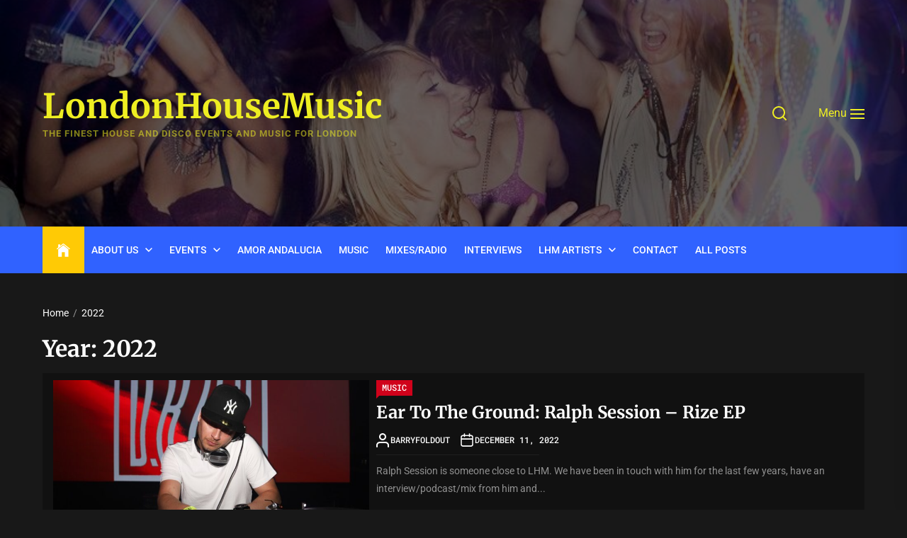

--- FILE ---
content_type: text/html; charset=UTF-8
request_url: https://londonhousemusic.com/2022/
body_size: 17420
content:
<!DOCTYPE html>
<html class="no-js" dir="ltr" lang="en-GB" prefix="og: https://ogp.me/ns#">

<head>
    <meta charset="UTF-8">
    <meta name="viewport" content="width=device-width, initial-scale=1.0">
    <link rel="profile" href="https://gmpg.org/xfn/11">
    <title>2022 - LondonHouseMusic</title>
	<style>img:is([sizes="auto" i], [sizes^="auto," i]) { contain-intrinsic-size: 3000px 1500px }</style>
	
		<!-- All in One SEO 4.9.3 - aioseo.com -->
	<meta name="robots" content="max-image-preview:large" />
	<link rel="canonical" href="https://londonhousemusic.com/2022/" />
	<link rel="next" href="https://londonhousemusic.com/2022/page/2/" />
	<meta name="generator" content="All in One SEO (AIOSEO) 4.9.3" />
		<script type="application/ld+json" class="aioseo-schema">
			{"@context":"https:\/\/schema.org","@graph":[{"@type":"BreadcrumbList","@id":"https:\/\/londonhousemusic.com\/2022\/#breadcrumblist","itemListElement":[{"@type":"ListItem","@id":"https:\/\/londonhousemusic.com#listItem","position":1,"name":"Home","item":"https:\/\/londonhousemusic.com","nextItem":{"@type":"ListItem","@id":"https:\/\/londonhousemusic.com\/2022\/#listItem","name":2022}},{"@type":"ListItem","@id":"https:\/\/londonhousemusic.com\/2022\/#listItem","position":2,"name":2022,"previousItem":{"@type":"ListItem","@id":"https:\/\/londonhousemusic.com#listItem","name":"Home"}}]},{"@type":"CollectionPage","@id":"https:\/\/londonhousemusic.com\/2022\/#collectionpage","url":"https:\/\/londonhousemusic.com\/2022\/","name":"2022 - LondonHouseMusic","inLanguage":"en-GB","isPartOf":{"@id":"https:\/\/londonhousemusic.com\/#website"},"breadcrumb":{"@id":"https:\/\/londonhousemusic.com\/2022\/#breadcrumblist"}},{"@type":"Organization","@id":"https:\/\/londonhousemusic.com\/#organization","name":"London House Music","description":"The finest house and disco events and music for London","url":"https:\/\/londonhousemusic.com\/","logo":{"@type":"ImageObject","url":"https:\/\/londonhousemusic.com\/wp-content\/uploads\/2013\/07\/cropped-lojo.png","@id":"https:\/\/londonhousemusic.com\/2022\/#organizationLogo","width":500,"height":645},"image":{"@id":"https:\/\/londonhousemusic.com\/2022\/#organizationLogo"},"sameAs":["https:\/\/www.facebook.com\/londonhousemusic","https:\/\/www.twitter.com\/ldnhousemusic","https:\/\/www.instagram.com\/london_house_music\/"]},{"@type":"WebSite","@id":"https:\/\/londonhousemusic.com\/#website","url":"https:\/\/londonhousemusic.com\/","name":"LondonHouseMusic","description":"The finest house and disco events and music for London","inLanguage":"en-GB","publisher":{"@id":"https:\/\/londonhousemusic.com\/#organization"}}]}
		</script>
		<!-- All in One SEO -->

<link rel="alternate" type="application/rss+xml" title="LondonHouseMusic &raquo; Feed" href="https://londonhousemusic.com/feed/" />
<link rel="alternate" type="application/rss+xml" title="LondonHouseMusic &raquo; Comments Feed" href="https://londonhousemusic.com/comments/feed/" />
		<!-- This site uses the Google Analytics by MonsterInsights plugin v9.11.1 - Using Analytics tracking - https://www.monsterinsights.com/ -->
							<script src="//www.googletagmanager.com/gtag/js?id=G-ZFXTD8S8CJ"  data-cfasync="false" data-wpfc-render="false" async></script>
			<script data-cfasync="false" data-wpfc-render="false">
				var mi_version = '9.11.1';
				var mi_track_user = true;
				var mi_no_track_reason = '';
								var MonsterInsightsDefaultLocations = {"page_location":"https:\/\/londonhousemusic.com\/2022\/"};
								if ( typeof MonsterInsightsPrivacyGuardFilter === 'function' ) {
					var MonsterInsightsLocations = (typeof MonsterInsightsExcludeQuery === 'object') ? MonsterInsightsPrivacyGuardFilter( MonsterInsightsExcludeQuery ) : MonsterInsightsPrivacyGuardFilter( MonsterInsightsDefaultLocations );
				} else {
					var MonsterInsightsLocations = (typeof MonsterInsightsExcludeQuery === 'object') ? MonsterInsightsExcludeQuery : MonsterInsightsDefaultLocations;
				}

								var disableStrs = [
										'ga-disable-G-ZFXTD8S8CJ',
									];

				/* Function to detect opted out users */
				function __gtagTrackerIsOptedOut() {
					for (var index = 0; index < disableStrs.length; index++) {
						if (document.cookie.indexOf(disableStrs[index] + '=true') > -1) {
							return true;
						}
					}

					return false;
				}

				/* Disable tracking if the opt-out cookie exists. */
				if (__gtagTrackerIsOptedOut()) {
					for (var index = 0; index < disableStrs.length; index++) {
						window[disableStrs[index]] = true;
					}
				}

				/* Opt-out function */
				function __gtagTrackerOptout() {
					for (var index = 0; index < disableStrs.length; index++) {
						document.cookie = disableStrs[index] + '=true; expires=Thu, 31 Dec 2099 23:59:59 UTC; path=/';
						window[disableStrs[index]] = true;
					}
				}

				if ('undefined' === typeof gaOptout) {
					function gaOptout() {
						__gtagTrackerOptout();
					}
				}
								window.dataLayer = window.dataLayer || [];

				window.MonsterInsightsDualTracker = {
					helpers: {},
					trackers: {},
				};
				if (mi_track_user) {
					function __gtagDataLayer() {
						dataLayer.push(arguments);
					}

					function __gtagTracker(type, name, parameters) {
						if (!parameters) {
							parameters = {};
						}

						if (parameters.send_to) {
							__gtagDataLayer.apply(null, arguments);
							return;
						}

						if (type === 'event') {
														parameters.send_to = monsterinsights_frontend.v4_id;
							var hookName = name;
							if (typeof parameters['event_category'] !== 'undefined') {
								hookName = parameters['event_category'] + ':' + name;
							}

							if (typeof MonsterInsightsDualTracker.trackers[hookName] !== 'undefined') {
								MonsterInsightsDualTracker.trackers[hookName](parameters);
							} else {
								__gtagDataLayer('event', name, parameters);
							}
							
						} else {
							__gtagDataLayer.apply(null, arguments);
						}
					}

					__gtagTracker('js', new Date());
					__gtagTracker('set', {
						'developer_id.dZGIzZG': true,
											});
					if ( MonsterInsightsLocations.page_location ) {
						__gtagTracker('set', MonsterInsightsLocations);
					}
										__gtagTracker('config', 'G-ZFXTD8S8CJ', {"forceSSL":"true","link_attribution":"true"} );
										window.gtag = __gtagTracker;										(function () {
						/* https://developers.google.com/analytics/devguides/collection/analyticsjs/ */
						/* ga and __gaTracker compatibility shim. */
						var noopfn = function () {
							return null;
						};
						var newtracker = function () {
							return new Tracker();
						};
						var Tracker = function () {
							return null;
						};
						var p = Tracker.prototype;
						p.get = noopfn;
						p.set = noopfn;
						p.send = function () {
							var args = Array.prototype.slice.call(arguments);
							args.unshift('send');
							__gaTracker.apply(null, args);
						};
						var __gaTracker = function () {
							var len = arguments.length;
							if (len === 0) {
								return;
							}
							var f = arguments[len - 1];
							if (typeof f !== 'object' || f === null || typeof f.hitCallback !== 'function') {
								if ('send' === arguments[0]) {
									var hitConverted, hitObject = false, action;
									if ('event' === arguments[1]) {
										if ('undefined' !== typeof arguments[3]) {
											hitObject = {
												'eventAction': arguments[3],
												'eventCategory': arguments[2],
												'eventLabel': arguments[4],
												'value': arguments[5] ? arguments[5] : 1,
											}
										}
									}
									if ('pageview' === arguments[1]) {
										if ('undefined' !== typeof arguments[2]) {
											hitObject = {
												'eventAction': 'page_view',
												'page_path': arguments[2],
											}
										}
									}
									if (typeof arguments[2] === 'object') {
										hitObject = arguments[2];
									}
									if (typeof arguments[5] === 'object') {
										Object.assign(hitObject, arguments[5]);
									}
									if ('undefined' !== typeof arguments[1].hitType) {
										hitObject = arguments[1];
										if ('pageview' === hitObject.hitType) {
											hitObject.eventAction = 'page_view';
										}
									}
									if (hitObject) {
										action = 'timing' === arguments[1].hitType ? 'timing_complete' : hitObject.eventAction;
										hitConverted = mapArgs(hitObject);
										__gtagTracker('event', action, hitConverted);
									}
								}
								return;
							}

							function mapArgs(args) {
								var arg, hit = {};
								var gaMap = {
									'eventCategory': 'event_category',
									'eventAction': 'event_action',
									'eventLabel': 'event_label',
									'eventValue': 'event_value',
									'nonInteraction': 'non_interaction',
									'timingCategory': 'event_category',
									'timingVar': 'name',
									'timingValue': 'value',
									'timingLabel': 'event_label',
									'page': 'page_path',
									'location': 'page_location',
									'title': 'page_title',
									'referrer' : 'page_referrer',
								};
								for (arg in args) {
																		if (!(!args.hasOwnProperty(arg) || !gaMap.hasOwnProperty(arg))) {
										hit[gaMap[arg]] = args[arg];
									} else {
										hit[arg] = args[arg];
									}
								}
								return hit;
							}

							try {
								f.hitCallback();
							} catch (ex) {
							}
						};
						__gaTracker.create = newtracker;
						__gaTracker.getByName = newtracker;
						__gaTracker.getAll = function () {
							return [];
						};
						__gaTracker.remove = noopfn;
						__gaTracker.loaded = true;
						window['__gaTracker'] = __gaTracker;
					})();
									} else {
										console.log("");
					(function () {
						function __gtagTracker() {
							return null;
						}

						window['__gtagTracker'] = __gtagTracker;
						window['gtag'] = __gtagTracker;
					})();
									}
			</script>
							<!-- / Google Analytics by MonsterInsights -->
		<script>
window._wpemojiSettings = {"baseUrl":"https:\/\/s.w.org\/images\/core\/emoji\/16.0.1\/72x72\/","ext":".png","svgUrl":"https:\/\/s.w.org\/images\/core\/emoji\/16.0.1\/svg\/","svgExt":".svg","source":{"concatemoji":"https:\/\/londonhousemusic.com\/wp-includes\/js\/wp-emoji-release.min.js?ver=6.8.3"}};
/*! This file is auto-generated */
!function(s,n){var o,i,e;function c(e){try{var t={supportTests:e,timestamp:(new Date).valueOf()};sessionStorage.setItem(o,JSON.stringify(t))}catch(e){}}function p(e,t,n){e.clearRect(0,0,e.canvas.width,e.canvas.height),e.fillText(t,0,0);var t=new Uint32Array(e.getImageData(0,0,e.canvas.width,e.canvas.height).data),a=(e.clearRect(0,0,e.canvas.width,e.canvas.height),e.fillText(n,0,0),new Uint32Array(e.getImageData(0,0,e.canvas.width,e.canvas.height).data));return t.every(function(e,t){return e===a[t]})}function u(e,t){e.clearRect(0,0,e.canvas.width,e.canvas.height),e.fillText(t,0,0);for(var n=e.getImageData(16,16,1,1),a=0;a<n.data.length;a++)if(0!==n.data[a])return!1;return!0}function f(e,t,n,a){switch(t){case"flag":return n(e,"\ud83c\udff3\ufe0f\u200d\u26a7\ufe0f","\ud83c\udff3\ufe0f\u200b\u26a7\ufe0f")?!1:!n(e,"\ud83c\udde8\ud83c\uddf6","\ud83c\udde8\u200b\ud83c\uddf6")&&!n(e,"\ud83c\udff4\udb40\udc67\udb40\udc62\udb40\udc65\udb40\udc6e\udb40\udc67\udb40\udc7f","\ud83c\udff4\u200b\udb40\udc67\u200b\udb40\udc62\u200b\udb40\udc65\u200b\udb40\udc6e\u200b\udb40\udc67\u200b\udb40\udc7f");case"emoji":return!a(e,"\ud83e\udedf")}return!1}function g(e,t,n,a){var r="undefined"!=typeof WorkerGlobalScope&&self instanceof WorkerGlobalScope?new OffscreenCanvas(300,150):s.createElement("canvas"),o=r.getContext("2d",{willReadFrequently:!0}),i=(o.textBaseline="top",o.font="600 32px Arial",{});return e.forEach(function(e){i[e]=t(o,e,n,a)}),i}function t(e){var t=s.createElement("script");t.src=e,t.defer=!0,s.head.appendChild(t)}"undefined"!=typeof Promise&&(o="wpEmojiSettingsSupports",i=["flag","emoji"],n.supports={everything:!0,everythingExceptFlag:!0},e=new Promise(function(e){s.addEventListener("DOMContentLoaded",e,{once:!0})}),new Promise(function(t){var n=function(){try{var e=JSON.parse(sessionStorage.getItem(o));if("object"==typeof e&&"number"==typeof e.timestamp&&(new Date).valueOf()<e.timestamp+604800&&"object"==typeof e.supportTests)return e.supportTests}catch(e){}return null}();if(!n){if("undefined"!=typeof Worker&&"undefined"!=typeof OffscreenCanvas&&"undefined"!=typeof URL&&URL.createObjectURL&&"undefined"!=typeof Blob)try{var e="postMessage("+g.toString()+"("+[JSON.stringify(i),f.toString(),p.toString(),u.toString()].join(",")+"));",a=new Blob([e],{type:"text/javascript"}),r=new Worker(URL.createObjectURL(a),{name:"wpTestEmojiSupports"});return void(r.onmessage=function(e){c(n=e.data),r.terminate(),t(n)})}catch(e){}c(n=g(i,f,p,u))}t(n)}).then(function(e){for(var t in e)n.supports[t]=e[t],n.supports.everything=n.supports.everything&&n.supports[t],"flag"!==t&&(n.supports.everythingExceptFlag=n.supports.everythingExceptFlag&&n.supports[t]);n.supports.everythingExceptFlag=n.supports.everythingExceptFlag&&!n.supports.flag,n.DOMReady=!1,n.readyCallback=function(){n.DOMReady=!0}}).then(function(){return e}).then(function(){var e;n.supports.everything||(n.readyCallback(),(e=n.source||{}).concatemoji?t(e.concatemoji):e.wpemoji&&e.twemoji&&(t(e.twemoji),t(e.wpemoji)))}))}((window,document),window._wpemojiSettings);
</script>
<style id='wp-emoji-styles-inline-css'>

	img.wp-smiley, img.emoji {
		display: inline !important;
		border: none !important;
		box-shadow: none !important;
		height: 1em !important;
		width: 1em !important;
		margin: 0 0.07em !important;
		vertical-align: -0.1em !important;
		background: none !important;
		padding: 0 !important;
	}
</style>
<link rel='stylesheet' id='wp-block-library-css' href='https://londonhousemusic.com/wp-includes/css/dist/block-library/style.min.css?ver=6.8.3' media='all' />
<style id='wp-block-library-theme-inline-css'>
.wp-block-audio :where(figcaption){color:#555;font-size:13px;text-align:center}.is-dark-theme .wp-block-audio :where(figcaption){color:#ffffffa6}.wp-block-audio{margin:0 0 1em}.wp-block-code{border:1px solid #ccc;border-radius:4px;font-family:Menlo,Consolas,monaco,monospace;padding:.8em 1em}.wp-block-embed :where(figcaption){color:#555;font-size:13px;text-align:center}.is-dark-theme .wp-block-embed :where(figcaption){color:#ffffffa6}.wp-block-embed{margin:0 0 1em}.blocks-gallery-caption{color:#555;font-size:13px;text-align:center}.is-dark-theme .blocks-gallery-caption{color:#ffffffa6}:root :where(.wp-block-image figcaption){color:#555;font-size:13px;text-align:center}.is-dark-theme :root :where(.wp-block-image figcaption){color:#ffffffa6}.wp-block-image{margin:0 0 1em}.wp-block-pullquote{border-bottom:4px solid;border-top:4px solid;color:currentColor;margin-bottom:1.75em}.wp-block-pullquote cite,.wp-block-pullquote footer,.wp-block-pullquote__citation{color:currentColor;font-size:.8125em;font-style:normal;text-transform:uppercase}.wp-block-quote{border-left:.25em solid;margin:0 0 1.75em;padding-left:1em}.wp-block-quote cite,.wp-block-quote footer{color:currentColor;font-size:.8125em;font-style:normal;position:relative}.wp-block-quote:where(.has-text-align-right){border-left:none;border-right:.25em solid;padding-left:0;padding-right:1em}.wp-block-quote:where(.has-text-align-center){border:none;padding-left:0}.wp-block-quote.is-large,.wp-block-quote.is-style-large,.wp-block-quote:where(.is-style-plain){border:none}.wp-block-search .wp-block-search__label{font-weight:700}.wp-block-search__button{border:1px solid #ccc;padding:.375em .625em}:where(.wp-block-group.has-background){padding:1.25em 2.375em}.wp-block-separator.has-css-opacity{opacity:.4}.wp-block-separator{border:none;border-bottom:2px solid;margin-left:auto;margin-right:auto}.wp-block-separator.has-alpha-channel-opacity{opacity:1}.wp-block-separator:not(.is-style-wide):not(.is-style-dots){width:100px}.wp-block-separator.has-background:not(.is-style-dots){border-bottom:none;height:1px}.wp-block-separator.has-background:not(.is-style-wide):not(.is-style-dots){height:2px}.wp-block-table{margin:0 0 1em}.wp-block-table td,.wp-block-table th{word-break:normal}.wp-block-table :where(figcaption){color:#555;font-size:13px;text-align:center}.is-dark-theme .wp-block-table :where(figcaption){color:#ffffffa6}.wp-block-video :where(figcaption){color:#555;font-size:13px;text-align:center}.is-dark-theme .wp-block-video :where(figcaption){color:#ffffffa6}.wp-block-video{margin:0 0 1em}:root :where(.wp-block-template-part.has-background){margin-bottom:0;margin-top:0;padding:1.25em 2.375em}
</style>
<style id='classic-theme-styles-inline-css'>
/*! This file is auto-generated */
.wp-block-button__link{color:#fff;background-color:#32373c;border-radius:9999px;box-shadow:none;text-decoration:none;padding:calc(.667em + 2px) calc(1.333em + 2px);font-size:1.125em}.wp-block-file__button{background:#32373c;color:#fff;text-decoration:none}
</style>
<link rel='stylesheet' id='aioseo/css/src/vue/standalone/blocks/table-of-contents/global.scss-css' href='https://londonhousemusic.com/wp-content/plugins/all-in-one-seo-pack/dist/Lite/assets/css/table-of-contents/global.e90f6d47.css?ver=4.9.3' media='all' />
<link rel='stylesheet' id='coblocks-frontend-css' href='https://londonhousemusic.com/wp-content/plugins/coblocks/dist/style-coblocks-1.css?ver=3.1.16' media='all' />
<link rel='stylesheet' id='coblocks-extensions-css' href='https://londonhousemusic.com/wp-content/plugins/coblocks/dist/style-coblocks-extensions.css?ver=3.1.16' media='all' />
<link rel='stylesheet' id='coblocks-animation-css' href='https://londonhousemusic.com/wp-content/plugins/coblocks/dist/style-coblocks-animation.css?ver=2677611078ee87eb3b1c' media='all' />
<style id='global-styles-inline-css'>
:root{--wp--preset--aspect-ratio--square: 1;--wp--preset--aspect-ratio--4-3: 4/3;--wp--preset--aspect-ratio--3-4: 3/4;--wp--preset--aspect-ratio--3-2: 3/2;--wp--preset--aspect-ratio--2-3: 2/3;--wp--preset--aspect-ratio--16-9: 16/9;--wp--preset--aspect-ratio--9-16: 9/16;--wp--preset--color--black: #000000;--wp--preset--color--cyan-bluish-gray: #abb8c3;--wp--preset--color--white: #ffffff;--wp--preset--color--pale-pink: #f78da7;--wp--preset--color--vivid-red: #cf2e2e;--wp--preset--color--luminous-vivid-orange: #ff6900;--wp--preset--color--luminous-vivid-amber: #fcb900;--wp--preset--color--light-green-cyan: #7bdcb5;--wp--preset--color--vivid-green-cyan: #00d084;--wp--preset--color--pale-cyan-blue: #8ed1fc;--wp--preset--color--vivid-cyan-blue: #0693e3;--wp--preset--color--vivid-purple: #9b51e0;--wp--preset--gradient--vivid-cyan-blue-to-vivid-purple: linear-gradient(135deg,rgba(6,147,227,1) 0%,rgb(155,81,224) 100%);--wp--preset--gradient--light-green-cyan-to-vivid-green-cyan: linear-gradient(135deg,rgb(122,220,180) 0%,rgb(0,208,130) 100%);--wp--preset--gradient--luminous-vivid-amber-to-luminous-vivid-orange: linear-gradient(135deg,rgba(252,185,0,1) 0%,rgba(255,105,0,1) 100%);--wp--preset--gradient--luminous-vivid-orange-to-vivid-red: linear-gradient(135deg,rgba(255,105,0,1) 0%,rgb(207,46,46) 100%);--wp--preset--gradient--very-light-gray-to-cyan-bluish-gray: linear-gradient(135deg,rgb(238,238,238) 0%,rgb(169,184,195) 100%);--wp--preset--gradient--cool-to-warm-spectrum: linear-gradient(135deg,rgb(74,234,220) 0%,rgb(151,120,209) 20%,rgb(207,42,186) 40%,rgb(238,44,130) 60%,rgb(251,105,98) 80%,rgb(254,248,76) 100%);--wp--preset--gradient--blush-light-purple: linear-gradient(135deg,rgb(255,206,236) 0%,rgb(152,150,240) 100%);--wp--preset--gradient--blush-bordeaux: linear-gradient(135deg,rgb(254,205,165) 0%,rgb(254,45,45) 50%,rgb(107,0,62) 100%);--wp--preset--gradient--luminous-dusk: linear-gradient(135deg,rgb(255,203,112) 0%,rgb(199,81,192) 50%,rgb(65,88,208) 100%);--wp--preset--gradient--pale-ocean: linear-gradient(135deg,rgb(255,245,203) 0%,rgb(182,227,212) 50%,rgb(51,167,181) 100%);--wp--preset--gradient--electric-grass: linear-gradient(135deg,rgb(202,248,128) 0%,rgb(113,206,126) 100%);--wp--preset--gradient--midnight: linear-gradient(135deg,rgb(2,3,129) 0%,rgb(40,116,252) 100%);--wp--preset--font-size--small: 13px;--wp--preset--font-size--medium: 20px;--wp--preset--font-size--large: 36px;--wp--preset--font-size--x-large: 42px;--wp--preset--spacing--20: 0.44rem;--wp--preset--spacing--30: 0.67rem;--wp--preset--spacing--40: 1rem;--wp--preset--spacing--50: 1.5rem;--wp--preset--spacing--60: 2.25rem;--wp--preset--spacing--70: 3.38rem;--wp--preset--spacing--80: 5.06rem;--wp--preset--shadow--natural: 6px 6px 9px rgba(0, 0, 0, 0.2);--wp--preset--shadow--deep: 12px 12px 50px rgba(0, 0, 0, 0.4);--wp--preset--shadow--sharp: 6px 6px 0px rgba(0, 0, 0, 0.2);--wp--preset--shadow--outlined: 6px 6px 0px -3px rgba(255, 255, 255, 1), 6px 6px rgba(0, 0, 0, 1);--wp--preset--shadow--crisp: 6px 6px 0px rgba(0, 0, 0, 1);}:where(.is-layout-flex){gap: 0.5em;}:where(.is-layout-grid){gap: 0.5em;}body .is-layout-flex{display: flex;}.is-layout-flex{flex-wrap: wrap;align-items: center;}.is-layout-flex > :is(*, div){margin: 0;}body .is-layout-grid{display: grid;}.is-layout-grid > :is(*, div){margin: 0;}:where(.wp-block-columns.is-layout-flex){gap: 2em;}:where(.wp-block-columns.is-layout-grid){gap: 2em;}:where(.wp-block-post-template.is-layout-flex){gap: 1.25em;}:where(.wp-block-post-template.is-layout-grid){gap: 1.25em;}.has-black-color{color: var(--wp--preset--color--black) !important;}.has-cyan-bluish-gray-color{color: var(--wp--preset--color--cyan-bluish-gray) !important;}.has-white-color{color: var(--wp--preset--color--white) !important;}.has-pale-pink-color{color: var(--wp--preset--color--pale-pink) !important;}.has-vivid-red-color{color: var(--wp--preset--color--vivid-red) !important;}.has-luminous-vivid-orange-color{color: var(--wp--preset--color--luminous-vivid-orange) !important;}.has-luminous-vivid-amber-color{color: var(--wp--preset--color--luminous-vivid-amber) !important;}.has-light-green-cyan-color{color: var(--wp--preset--color--light-green-cyan) !important;}.has-vivid-green-cyan-color{color: var(--wp--preset--color--vivid-green-cyan) !important;}.has-pale-cyan-blue-color{color: var(--wp--preset--color--pale-cyan-blue) !important;}.has-vivid-cyan-blue-color{color: var(--wp--preset--color--vivid-cyan-blue) !important;}.has-vivid-purple-color{color: var(--wp--preset--color--vivid-purple) !important;}.has-black-background-color{background-color: var(--wp--preset--color--black) !important;}.has-cyan-bluish-gray-background-color{background-color: var(--wp--preset--color--cyan-bluish-gray) !important;}.has-white-background-color{background-color: var(--wp--preset--color--white) !important;}.has-pale-pink-background-color{background-color: var(--wp--preset--color--pale-pink) !important;}.has-vivid-red-background-color{background-color: var(--wp--preset--color--vivid-red) !important;}.has-luminous-vivid-orange-background-color{background-color: var(--wp--preset--color--luminous-vivid-orange) !important;}.has-luminous-vivid-amber-background-color{background-color: var(--wp--preset--color--luminous-vivid-amber) !important;}.has-light-green-cyan-background-color{background-color: var(--wp--preset--color--light-green-cyan) !important;}.has-vivid-green-cyan-background-color{background-color: var(--wp--preset--color--vivid-green-cyan) !important;}.has-pale-cyan-blue-background-color{background-color: var(--wp--preset--color--pale-cyan-blue) !important;}.has-vivid-cyan-blue-background-color{background-color: var(--wp--preset--color--vivid-cyan-blue) !important;}.has-vivid-purple-background-color{background-color: var(--wp--preset--color--vivid-purple) !important;}.has-black-border-color{border-color: var(--wp--preset--color--black) !important;}.has-cyan-bluish-gray-border-color{border-color: var(--wp--preset--color--cyan-bluish-gray) !important;}.has-white-border-color{border-color: var(--wp--preset--color--white) !important;}.has-pale-pink-border-color{border-color: var(--wp--preset--color--pale-pink) !important;}.has-vivid-red-border-color{border-color: var(--wp--preset--color--vivid-red) !important;}.has-luminous-vivid-orange-border-color{border-color: var(--wp--preset--color--luminous-vivid-orange) !important;}.has-luminous-vivid-amber-border-color{border-color: var(--wp--preset--color--luminous-vivid-amber) !important;}.has-light-green-cyan-border-color{border-color: var(--wp--preset--color--light-green-cyan) !important;}.has-vivid-green-cyan-border-color{border-color: var(--wp--preset--color--vivid-green-cyan) !important;}.has-pale-cyan-blue-border-color{border-color: var(--wp--preset--color--pale-cyan-blue) !important;}.has-vivid-cyan-blue-border-color{border-color: var(--wp--preset--color--vivid-cyan-blue) !important;}.has-vivid-purple-border-color{border-color: var(--wp--preset--color--vivid-purple) !important;}.has-vivid-cyan-blue-to-vivid-purple-gradient-background{background: var(--wp--preset--gradient--vivid-cyan-blue-to-vivid-purple) !important;}.has-light-green-cyan-to-vivid-green-cyan-gradient-background{background: var(--wp--preset--gradient--light-green-cyan-to-vivid-green-cyan) !important;}.has-luminous-vivid-amber-to-luminous-vivid-orange-gradient-background{background: var(--wp--preset--gradient--luminous-vivid-amber-to-luminous-vivid-orange) !important;}.has-luminous-vivid-orange-to-vivid-red-gradient-background{background: var(--wp--preset--gradient--luminous-vivid-orange-to-vivid-red) !important;}.has-very-light-gray-to-cyan-bluish-gray-gradient-background{background: var(--wp--preset--gradient--very-light-gray-to-cyan-bluish-gray) !important;}.has-cool-to-warm-spectrum-gradient-background{background: var(--wp--preset--gradient--cool-to-warm-spectrum) !important;}.has-blush-light-purple-gradient-background{background: var(--wp--preset--gradient--blush-light-purple) !important;}.has-blush-bordeaux-gradient-background{background: var(--wp--preset--gradient--blush-bordeaux) !important;}.has-luminous-dusk-gradient-background{background: var(--wp--preset--gradient--luminous-dusk) !important;}.has-pale-ocean-gradient-background{background: var(--wp--preset--gradient--pale-ocean) !important;}.has-electric-grass-gradient-background{background: var(--wp--preset--gradient--electric-grass) !important;}.has-midnight-gradient-background{background: var(--wp--preset--gradient--midnight) !important;}.has-small-font-size{font-size: var(--wp--preset--font-size--small) !important;}.has-medium-font-size{font-size: var(--wp--preset--font-size--medium) !important;}.has-large-font-size{font-size: var(--wp--preset--font-size--large) !important;}.has-x-large-font-size{font-size: var(--wp--preset--font-size--x-large) !important;}
:where(.wp-block-post-template.is-layout-flex){gap: 1.25em;}:where(.wp-block-post-template.is-layout-grid){gap: 1.25em;}
:where(.wp-block-columns.is-layout-flex){gap: 2em;}:where(.wp-block-columns.is-layout-grid){gap: 2em;}
:root :where(.wp-block-pullquote){font-size: 1.5em;line-height: 1.6;}
</style>
<link rel='stylesheet' id='wp-components-css' href='https://londonhousemusic.com/wp-includes/css/dist/components/style.min.css?ver=6.8.3' media='all' />
<link rel='stylesheet' id='godaddy-styles-css' href='https://londonhousemusic.com/wp-content/mu-plugins/vendor/wpex/godaddy-launch/includes/Dependencies/GoDaddy/Styles/build/latest.css?ver=2.0.2' media='all' />
<link rel='stylesheet' id='tribunal-google-fonts-css' href='https://londonhousemusic.com/wp-content/fonts/53c2dfa553956f948c8b0acf387f0a02.css?ver=1.2.5' media='all' />
<link rel='stylesheet' id='tribunal-font-ionicons-css' href='https://londonhousemusic.com/wp-content/themes/tribunal/assets/lib/ionicons/css/ionicons.min.css?ver=6.8.3' media='all' />
<link rel='stylesheet' id='slick-css' href='https://londonhousemusic.com/wp-content/themes/tribunal/assets/lib/slick/css/slick.min.css?ver=6.8.3' media='all' />
<link rel='stylesheet' id='tribunal-style-css' href='https://londonhousemusic.com/wp-content/themes/tribunal/style.css?ver=1.2.5' media='all' />
<link rel='stylesheet' id='booster-extension-social-icons-css' href='https://londonhousemusic.com/wp-content/plugins/booster-extension/assets/css/social-icons.min.css?ver=6.8.3' media='all' />
<link rel='stylesheet' id='booster-extension-style-css' href='https://londonhousemusic.com/wp-content/plugins/booster-extension/assets/css/style.css?ver=6.8.3' media='all' />
<script src="https://londonhousemusic.com/wp-content/plugins/google-analytics-for-wordpress/assets/js/frontend-gtag.min.js?ver=9.11.1" id="monsterinsights-frontend-script-js" async data-wp-strategy="async"></script>
<script data-cfasync="false" data-wpfc-render="false" id='monsterinsights-frontend-script-js-extra'>var monsterinsights_frontend = {"js_events_tracking":"true","download_extensions":"doc,pdf,ppt,zip,xls,docx,pptx,xlsx","inbound_paths":"[{\"path\":\"\\\/go\\\/\",\"label\":\"affiliate\"},{\"path\":\"\\\/recommend\\\/\",\"label\":\"affiliate\"}]","home_url":"https:\/\/londonhousemusic.com","hash_tracking":"false","v4_id":"G-ZFXTD8S8CJ"};</script>
<script src="https://londonhousemusic.com/wp-includes/js/jquery/jquery.min.js?ver=3.7.1" id="jquery-core-js"></script>
<script src="https://londonhousemusic.com/wp-includes/js/jquery/jquery-migrate.min.js?ver=3.4.1" id="jquery-migrate-js"></script>
<link rel="https://api.w.org/" href="https://londonhousemusic.com/wp-json/" /><link rel="EditURI" type="application/rsd+xml" title="RSD" href="https://londonhousemusic.com/xmlrpc.php?rsd" />

		<script>document.documentElement.className = document.documentElement.className.replace( 'no-js', 'js' );</script>
	
	<style>.recentcomments a{display:inline !important;padding:0 !important;margin:0 !important;}</style>        <style type="text/css">
                        .header-titles .custom-logo-name,
            .site-description,
            .header-navbar .navbar-controls .navbar-control {
                color: #eeee22;
            }

                    </style>
        <style id="custom-background-css">
body.custom-background { background-color: #181818; }
</style>
	<link rel="icon" href="https://londonhousemusic.com/wp-content/uploads/2015/05/cropped-lhm-logo-copy-32x32.png" sizes="32x32" />
<link rel="icon" href="https://londonhousemusic.com/wp-content/uploads/2015/05/cropped-lhm-logo-copy-192x192.png" sizes="192x192" />
<link rel="apple-touch-icon" href="https://londonhousemusic.com/wp-content/uploads/2015/05/cropped-lhm-logo-copy-180x180.png" />
<meta name="msapplication-TileImage" content="https://londonhousemusic.com/wp-content/uploads/2015/05/cropped-lhm-logo-copy-270x270.png" />
<style type='text/css' media='all'>
    
    body .header-searchbar-inner,
    body .offcanvas-wraper,
    body .header-navbar,
    body .theme-tags-area,
    body .theme-block .column-bg,
    body .widget-area .widget,
    body .floating-nav-arrow,
    body .content-main-bg,
    body .news-article-bg,
    body .post-navigation,
    body .posts-navigation,
    body .be-author-content,
    body .be-author-content .be-author-wrapper,
    body .site-content .booster-reactions-block,
    body .site-content .booster-ratings-block,
    body .site-content .post-content-share .share-media-nocount,
    .twp-icon-holder .twp-social-count,
    #comments .comment-form input[type="text"],
    #comments .comment-form input[type="email"],
    #comments .comment-form input[type="url"],
    #comments .comment-form textarea{
    background-color: #111111;
    }

    body .post-thumbnail-effects::after {
    border-bottom-color: #111111;
    }

    .post-content-share .share-media-nocount:after,
    .post-content-share .twp-icon-holder .twp-social-count:after {
    border-top-color: #111111;
    }

    body .column-lr-border {
    border-color: #111111;
    }

    button,
    .button,
    .wp-block-button__link,
    .wp-block-file .wp-block-file__button,
    input[type="button"],
    input[type="reset"],
    input[type="submit"],
    .block-title-wrapper:before,
    .comment-reply-title:before,
    .entry-meta .entry-meta-categories > a{
    background-color: #d0021b;
    }

    .entry-meta .entry-meta-categories > a:after{
    border-left-color: #d0021b;
    }

    .ticker-title,
    .main-navigation div.menu > ul > li.brand-home{
    background-color: #ffca05;
    }

    .theme-block .column-bg {
    border-color: #ffca05;
    }

    a{
    color: #FFFFFF;
    }

    a:hover,
    a:focus {
    color: #2568ef;
    }

    .site-content .thumb-overlay-darker::before {
    background: -webkit-linear-gradient(transparent, rgba(24,24,24,1.6));
    background: -o-linear-gradient(transparent, rgba(24,24,24,1.6));
    background: -ms-linear-gradient(transparent, rgba(24,24,24,1.6));
    background: -moz-linear-gradient(transparent, rgba(24,24,24,1.6));
    background: linear-gradient(transparent, rgba(24,24,24,1.6));
    background: linear-gradient(to bottom, rgba(24,24,24,0), #181818);
    }

    body,
    input,
    select,
    optgroup,
    textarea {
    color: #FFFFFF;
    }

    .offcanvas-main-navigation li,
    .offcanvas-main-navigation .sub-menu,
    .offcanvas-main-navigation .submenu-wrapper .submenu-toggle,
    .block-title-wrapper,
    .comment-reply-title,
    .entry-content:before,
    .content-list-border,
    .widget.widget_recent_entries ul li,
    .widget.widget_categories ul li,
    .widget.widget_pages ul li,
    .widget.widget_archive ul li,
    .widget.widget_meta ul li,
    .widget_block .wp-block-latest-posts__list li,
    .widget_block .wp-block-latest-comments li,
    .widget_block .wp-block-archives-list li,
    .widget_block .wp-block-categories-list li{
    border-color: rgba(255,255,255,0.12)    }

    .tags-area .tags-content .tags-title-label,
    .affix-panel-content,
    .booster-block .be-author-details .be-author-wrapper{
    background-color: #181818;
    }

    </style></head>

<body class="archive date custom-background wp-embed-responsive wp-theme-tribunal booster-extension hfeed no-sidebar twp-archive-default theme-scheme-dark">



    <div class="preloader hide-no-js">
        <div class="preloader-wrapper">
            <span class="dot"></span>
            <div class="dots">
                <span></span>
                <span></span>
                <span></span>
            </div>
        </div>
    </div>


<a class="skip-link screen-reader-text" href="#content">Skip to the content</a>



<header id="site-header" class="site-header-layout header-layout-1 header-overlay-enabled" role="banner">
    <div class="header-extras header-extras-top">
            </div>
    <div class="header-navbar  data-bg data-bg-2  "   data-background="https://londonhousemusic.com/wp-content/uploads/2014/04/cropped-date-118.jpg" >
        <div class="wrapper">

            <div class="navbar-item navbar-item-left">
                <div class="header-titles">
                    <div class="site-title"><a href="https://londonhousemusic.com/" class="custom-logo-name">LondonHouseMusic</a></div><div class="site-description"> The finest house and disco events and music for London </div><!-- .site-description -->                </div><!-- .header-titles -->
            </div><!-- .navbar-item-left -->

            <div class="navbar-item navbar-item-right">

                <div class="navbar-controls hide-no-js">
                                            <button type="button" class="navbar-control button-style button-transparent navbar-control-search"><svg class="svg-icon" aria-hidden="true" role="img" focusable="false" xmlns="http://www.w3.org/2000/svg" width="20" height="20" viewBox="0 0 20 20"><path fill="currentColor" d="M1148.0319,95.6176858 L1151.70711,99.2928932 C1152.09763,99.6834175 1152.09763,100.316582 1151.70711,100.707107 C1151.31658,101.097631 1150.68342,101.097631 1150.29289,100.707107 L1146.61769,97.0318993 C1145.07801,98.2635271 1143.12501,99 1141,99 C1136.02944,99 1132,94.9705627 1132,90 C1132,85.0294372 1136.02944,81 1141,81 C1145.97056,81 1150,85.0294372 1150,90 C1150,92.1250137 1149.26353,94.078015 1148.0319,95.6176858 Z M1146.04139,94.8563911 C1147.25418,93.5976949 1148,91.8859456 1148,90 C1148,86.1340067 1144.86599,83 1141,83 C1137.13401,83 1134,86.1340067 1134,90 C1134,93.8659933 1137.13401,97 1141,97 C1142.88595,97 1144.59769,96.2541764 1145.85639,95.0413859 C1145.88271,95.0071586 1145.91154,94.9742441 1145.94289,94.9428932 C1145.97424,94.9115423 1146.00716,94.8827083 1146.04139,94.8563911 Z" transform="translate(-1132 -81)" /></svg></button>
                    
                    <button type="button" class="navbar-control button-style button-transparent navbar-control-offcanvas">
                        <span class="menu-label">
                            Menu                        </span>
                        <span class="bars">
                            <span class="bar"></span>
                            <span class="bar"></span>
                            <span class="bar"></span>
                        </span>
                    </button>

                </div>

            </div><!-- .navbar-item-right -->

        </div><!-- .header-inner -->
    </div>
    <div class="header-extras header-extras-bottom">
            </div>
    
    <div class="header-navigation-wrapper ">
        <div class="wrapper">
            <nav id="site-navigation" class="main-navigation">
                
                <div class="menu"><ul id="primary-menu" class="menu"><li class="brand-home"><a title="Home" href="https://londonhousemusic.com"><span class='icon ion-ios-home'></span></a></li><li id="menu-item-140" class="menu-item menu-item-type-post_type menu-item-object-page menu-item-has-children menu-item-140"><div class="link-icon-wrapper"><a href="https://londonhousemusic.com/about-us/">ABOUT US</a><svg class="svg-icon" aria-hidden="true" role="img" focusable="false" xmlns="http://www.w3.org/2000/svg" width="20" height="12" viewBox="0 0 20 12"><polygon fill="currentColor" fill-rule="evenodd" points="1319.899 365.778 1327.678 358 1329.799 360.121 1319.899 370.021 1310 360.121 1312.121 358" transform="translate(-1310 -358)" /></svg></div>
<ul class="sub-menu">
	<li id="menu-item-4059" class="menu-item menu-item-type-post_type menu-item-object-page menu-item-4059"><a href="https://londonhousemusic.com/about-us/">About Us</a></li>
	<li id="menu-item-4058" class="menu-item menu-item-type-post_type menu-item-object-page menu-item-4058"><a href="https://londonhousemusic.com/positive-promotion/">Positive Promotion</a></li>
</ul>
</li>
<li id="menu-item-141" class="menu-item menu-item-type-taxonomy menu-item-object-category menu-item-has-children menu-item-141"><div class="link-icon-wrapper"><a href="https://londonhousemusic.com/category/events/">Events</a><svg class="svg-icon" aria-hidden="true" role="img" focusable="false" xmlns="http://www.w3.org/2000/svg" width="20" height="12" viewBox="0 0 20 12"><polygon fill="currentColor" fill-rule="evenodd" points="1319.899 365.778 1327.678 358 1329.799 360.121 1319.899 370.021 1310 360.121 1312.121 358" transform="translate(-1310 -358)" /></svg></div>
<ul class="sub-menu">
	<li id="menu-item-3015" class="menu-item menu-item-type-taxonomy menu-item-object-category menu-item-3015"><a href="https://londonhousemusic.com/category/events/">Events</a></li>
	<li id="menu-item-3014" class="menu-item menu-item-type-taxonomy menu-item-object-category menu-item-3014"><a href="https://londonhousemusic.com/category/event-news/">Event News</a></li>
	<li id="menu-item-3013" class="menu-item menu-item-type-taxonomy menu-item-object-category menu-item-3013"><a href="https://londonhousemusic.com/category/event-archive/">Event Archive</a></li>
</ul>
</li>
<li id="menu-item-3884" class="menu-item menu-item-type-post_type menu-item-object-page menu-item-3884"><a href="https://londonhousemusic.com/amor-andalucia/">Amor Andalucia</a></li>
<li id="menu-item-3016" class="menu-item menu-item-type-taxonomy menu-item-object-category menu-item-3016"><a href="https://londonhousemusic.com/category/music/">Music</a></li>
<li id="menu-item-3798" class="menu-item menu-item-type-taxonomy menu-item-object-category menu-item-3798"><a href="https://londonhousemusic.com/category/mixes-radio/">Mixes/Radio</a></li>
<li id="menu-item-142" class="menu-item menu-item-type-taxonomy menu-item-object-category menu-item-142"><a href="https://londonhousemusic.com/category/interviews/">INTERVIEWS</a></li>
<li id="menu-item-3431" class="menu-item menu-item-type-post_type menu-item-object-page menu-item-has-children menu-item-3431"><div class="link-icon-wrapper"><a href="https://londonhousemusic.com/lhm-artists/">LHM Artists</a><svg class="svg-icon" aria-hidden="true" role="img" focusable="false" xmlns="http://www.w3.org/2000/svg" width="20" height="12" viewBox="0 0 20 12"><polygon fill="currentColor" fill-rule="evenodd" points="1319.899 365.778 1327.678 358 1329.799 360.121 1319.899 370.021 1310 360.121 1312.121 358" transform="translate(-1310 -358)" /></svg></div>
<ul class="sub-menu">
	<li id="menu-item-3427" class="menu-item menu-item-type-post_type menu-item-object-page menu-item-3427"><a href="https://londonhousemusic.com/bruise-live/">Bruise Live</a></li>
	<li id="menu-item-3426" class="menu-item menu-item-type-post_type menu-item-object-page menu-item-3426"><a href="https://londonhousemusic.com/dj-amir/">DJ Amir</a></li>
	<li id="menu-item-3445" class="menu-item menu-item-type-post_type menu-item-object-page menu-item-3445"><a href="https://londonhousemusic.com/faith-djs/">Faith DJs</a></li>
	<li id="menu-item-3455" class="menu-item menu-item-type-post_type menu-item-object-page menu-item-3455"><a href="https://londonhousemusic.com/farley-and-heller/">Farley and Heller</a></li>
	<li id="menu-item-3664" class="menu-item menu-item-type-post_type menu-item-object-page menu-item-3664"><a href="https://londonhousemusic.com/noble-heath/">Noble &#038; Heath</a></li>
	<li id="menu-item-3810" class="menu-item menu-item-type-post_type menu-item-object-page menu-item-3810"><a href="https://londonhousemusic.com/sancho-panza/">Sancho Panza</a></li>
	<li id="menu-item-3430" class="menu-item menu-item-type-post_type menu-item-object-page menu-item-3430"><a href="https://londonhousemusic.com/stuart-patterson/">Stuart Patterson</a></li>
	<li id="menu-item-3428" class="menu-item menu-item-type-post_type menu-item-object-page menu-item-3428"><a href="https://londonhousemusic.com/terry-farley/">Terry Farley</a></li>
	<li id="menu-item-3818" class="menu-item menu-item-type-post_type menu-item-object-page menu-item-3818"><a href="https://londonhousemusic.com/barry-foldout/">Barry FoldOut</a></li>
	<li id="menu-item-4078" class="menu-item menu-item-type-post_type menu-item-object-page menu-item-4078"><a href="https://londonhousemusic.com/lhm-artists-incoming/">LHM Artists Incoming!</a></li>
</ul>
</li>
<li id="menu-item-1573" class="menu-item menu-item-type-post_type menu-item-object-page menu-item-1573"><a href="https://londonhousemusic.com/contact-us/">CONTACT</a></li>
<li id="menu-item-3019" class="menu-item menu-item-type-custom menu-item-object-custom menu-item-3019"><a href="https://londonhousemusic.com/all-posts/">ALL POSTS</a></li>
</ul></div>
            </nav><!-- #site-navigation -->
        </div>
    </div><!-- .header-navigation-wrapper -->

</header><!-- #site-header -->



<div id="content" class="site-content">


    <div class="theme-block theme-block-archive">
        <div class="wrapper">
            <div class="column-row">

                <div id="primary" class="content-area">
                    <main id="main" class="site-main" role="main">
                        
                        <div class="entry-breadcrumb"><nav role="navigation" aria-label="Breadcrumbs" class="breadcrumb-trail breadcrumbs" itemprop="breadcrumb"><ul class="trail-items" itemscope itemtype="http://schema.org/BreadcrumbList"><meta name="numberOfItems" content="2" /><meta name="itemListOrder" content="Ascending" /><li itemprop="itemListElement" itemscope itemtype="http://schema.org/ListItem" class="trail-item trail-begin"><a href="https://londonhousemusic.com/" rel="home" itemprop="item"><span itemprop="name">Home</span></a><meta itemprop="position" content="1" /></li><li itemprop="itemListElement" itemscope itemtype="http://schema.org/ListItem" class="trail-item trail-end"><a href="https://londonhousemusic.com/2022/" itemprop="item"><span itemprop="name">2022</span></a><meta itemprop="position" content="2" /></li></ul></nav>
        
            <div class="twp-banner-details">
                <header class="page-header">
                    <h1 class="page-title">Year: <span>2022</span></h1>                </header><!-- .page-header -->
            </div>
            
        </div>
                            <div class="article-wraper archive-layout archive-layout-default">
                                <div class="twp-archive-items twp-article-loaded">
    <article id="post-3906" class="news-article news-article-bg post-3906 post type-post status-publish format-standard has-post-thumbnail hentry category-music tag-disco tag-house-music tag-large-music tag-london-house-music tag-londonhousemusic tag-ralph-session">
                    <div class="post-thumbnail mb-15">
                                
            <div class="post-thumbnail-effects">
                <a href="https://londonhousemusic.com/2022/12/ear-to-the-ground-ralph-session-rize-ep/" aria-hidden="true" tabindex="-1">
                    <img width="768" height="440" src="https://londonhousemusic.com/wp-content/uploads/2022/12/294443418_10158533321516574_4887191995187738913_n-768x440.jpeg" class="attachment-medium_large size-medium_large wp-post-image" alt="Ear To The Ground: Ralph Session &#8211; Rize EP" decoding="async" fetchpriority="high" srcset="https://londonhousemusic.com/wp-content/uploads/2022/12/294443418_10158533321516574_4887191995187738913_n-768x440.jpeg 768w, https://londonhousemusic.com/wp-content/uploads/2022/12/294443418_10158533321516574_4887191995187738913_n-700x401.jpeg 700w, https://londonhousemusic.com/wp-content/uploads/2022/12/294443418_10158533321516574_4887191995187738913_n-1024x586.jpeg 1024w, https://londonhousemusic.com/wp-content/uploads/2022/12/294443418_10158533321516574_4887191995187738913_n-1536x879.jpeg 1536w, https://londonhousemusic.com/wp-content/uploads/2022/12/294443418_10158533321516574_4887191995187738913_n.jpeg 1644w" sizes="(max-width: 768px) 100vw, 768px" />                </a>
            </div>

        
            </div>

        
        <div class="post-content">

            <header class="entry-header">

                
                    <div class="entry-meta">

                        <div class="entry-meta-item entry-meta-categories">
                            <a class="tribunal-cat-color-music" href="https://londonhousemusic.com/category/music/" rel="category tag">Music</a>

                        </div>
                    </div>

                                <h2 class="entry-title">

                    <a href="https://londonhousemusic.com/2022/12/ear-to-the-ground-ralph-session-rize-ep/" rel="bookmark" title="Ear To The Ground: Ralph Session &#8211; Rize EP">Ear To The Ground: Ralph Session &#8211; Rize EP</a>

                </h2>

            </header>

            <div class="entry-meta">

                <div class="entry-meta-item entry-meta-author"><svg class="svg-icon" aria-hidden="true" role="img" focusable="false" xmlns="http://www.w3.org/2000/svg" width="20" height="20" viewBox="0 0 20 20"><path fill="currentColor" d="M18,19 C18,19.5522847 17.5522847,20 17,20 C16.4477153,20 16,19.5522847 16,19 L16,17 C16,15.3431458 14.6568542,14 13,14 L5,14 C3.34314575,14 2,15.3431458 2,17 L2,19 C2,19.5522847 1.55228475,20 1,20 C0.44771525,20 0,19.5522847 0,19 L0,17 C0,14.2385763 2.23857625,12 5,12 L13,12 C15.7614237,12 18,14.2385763 18,17 L18,19 Z M9,10 C6.23857625,10 4,7.76142375 4,5 C4,2.23857625 6.23857625,0 9,0 C11.7614237,0 14,2.23857625 14,5 C14,7.76142375 11.7614237,10 9,10 Z M9,8 C10.6568542,8 12,6.65685425 12,5 C12,3.34314575 10.6568542,2 9,2 C7.34314575,2 6,3.34314575 6,5 C6,6.65685425 7.34314575,8 9,8 Z" /></svg><span class="byline"><a class="url fn n" href="https://londonhousemusic.com/author/barryfoldout/">barryfoldout</a></span></div><div class="entry-meta-item entry-meta-date"><svg class="svg-icon" aria-hidden="true" role="img" focusable="false" xmlns="http://www.w3.org/2000/svg" width="20" height="20" viewBox="0 0 20 20"><path fill="currentColor" d="M4.60069444,4.09375 L3.25,4.09375 C2.47334957,4.09375 1.84375,4.72334957 1.84375,5.5 L1.84375,7.26736111 L16.15625,7.26736111 L16.15625,5.5 C16.15625,4.72334957 15.5266504,4.09375 14.75,4.09375 L13.3993056,4.09375 L13.3993056,4.55555556 C13.3993056,5.02154581 13.0215458,5.39930556 12.5555556,5.39930556 C12.0895653,5.39930556 11.7118056,5.02154581 11.7118056,4.55555556 L11.7118056,4.09375 L6.28819444,4.09375 L6.28819444,4.55555556 C6.28819444,5.02154581 5.9104347,5.39930556 5.44444444,5.39930556 C4.97845419,5.39930556 4.60069444,5.02154581 4.60069444,4.55555556 L4.60069444,4.09375 Z M6.28819444,2.40625 L11.7118056,2.40625 L11.7118056,1 C11.7118056,0.534009742 12.0895653,0.15625 12.5555556,0.15625 C13.0215458,0.15625 13.3993056,0.534009742 13.3993056,1 L13.3993056,2.40625 L14.75,2.40625 C16.4586309,2.40625 17.84375,3.79136906 17.84375,5.5 L17.84375,15.875 C17.84375,17.5836309 16.4586309,18.96875 14.75,18.96875 L3.25,18.96875 C1.54136906,18.96875 0.15625,17.5836309 0.15625,15.875 L0.15625,5.5 C0.15625,3.79136906 1.54136906,2.40625 3.25,2.40625 L4.60069444,2.40625 L4.60069444,1 C4.60069444,0.534009742 4.97845419,0.15625 5.44444444,0.15625 C5.9104347,0.15625 6.28819444,0.534009742 6.28819444,1 L6.28819444,2.40625 Z M1.84375,8.95486111 L1.84375,15.875 C1.84375,16.6516504 2.47334957,17.28125 3.25,17.28125 L14.75,17.28125 C15.5266504,17.28125 16.15625,16.6516504 16.15625,15.875 L16.15625,8.95486111 L1.84375,8.95486111 Z" /></svg><a href="https://londonhousemusic.com/2022/12/11/" rel="bookmark"><time class="entry-date published" datetime="2022-12-11T18:44:00+00:00">December 11, 2022</time><time class="updated" datetime="2022-12-11T18:45:56+00:00">December 11, 2022</time></a></div>
            </div>

            <div class="entry-content entry-content-muted entry-content-small">
                Ralph Session is someone close to LHM. We have been in touch with him for the last few years, have an interview/podcast/mix from him and...
            </div>

        </div>

    </article>
</div><div class="twp-archive-items twp-article-loaded">
    <article id="post-3914" class="news-article news-article-bg post-3914 post type-post status-publish format-standard has-post-thumbnail hentry category-music tag-heist-recordings tag-house-music tag-london-house-music">
                    <div class="post-thumbnail mb-15">
                                
            <div class="post-thumbnail-effects">
                <a href="https://londonhousemusic.com/2022/12/ear-to-the-ground-dam-swindle-keep-on-swindling-3/" aria-hidden="true" tabindex="-1">
                    <img width="768" height="512" src="https://londonhousemusic.com/wp-content/uploads/2022/12/DS2_landscape-768x512.jpg" class="attachment-medium_large size-medium_large wp-post-image" alt="Ear To The Ground: Dam Swindle &#8211; Keep On Swindling 3" decoding="async" srcset="https://londonhousemusic.com/wp-content/uploads/2022/12/DS2_landscape-768x512.jpg 768w, https://londonhousemusic.com/wp-content/uploads/2022/12/DS2_landscape-700x467.jpg 700w, https://londonhousemusic.com/wp-content/uploads/2022/12/DS2_landscape.jpg 1000w" sizes="(max-width: 768px) 100vw, 768px" />                </a>
            </div>

        
            </div>

        
        <div class="post-content">

            <header class="entry-header">

                
                    <div class="entry-meta">

                        <div class="entry-meta-item entry-meta-categories">
                            <a class="tribunal-cat-color-music" href="https://londonhousemusic.com/category/music/" rel="category tag">Music</a>

                        </div>
                    </div>

                                <h2 class="entry-title">

                    <a href="https://londonhousemusic.com/2022/12/ear-to-the-ground-dam-swindle-keep-on-swindling-3/" rel="bookmark" title="Ear To The Ground: Dam Swindle &#8211; Keep On Swindling 3">Ear To The Ground: Dam Swindle &#8211; Keep On Swindling 3</a>

                </h2>

            </header>

            <div class="entry-meta">

                <div class="entry-meta-item entry-meta-author"><svg class="svg-icon" aria-hidden="true" role="img" focusable="false" xmlns="http://www.w3.org/2000/svg" width="20" height="20" viewBox="0 0 20 20"><path fill="currentColor" d="M18,19 C18,19.5522847 17.5522847,20 17,20 C16.4477153,20 16,19.5522847 16,19 L16,17 C16,15.3431458 14.6568542,14 13,14 L5,14 C3.34314575,14 2,15.3431458 2,17 L2,19 C2,19.5522847 1.55228475,20 1,20 C0.44771525,20 0,19.5522847 0,19 L0,17 C0,14.2385763 2.23857625,12 5,12 L13,12 C15.7614237,12 18,14.2385763 18,17 L18,19 Z M9,10 C6.23857625,10 4,7.76142375 4,5 C4,2.23857625 6.23857625,0 9,0 C11.7614237,0 14,2.23857625 14,5 C14,7.76142375 11.7614237,10 9,10 Z M9,8 C10.6568542,8 12,6.65685425 12,5 C12,3.34314575 10.6568542,2 9,2 C7.34314575,2 6,3.34314575 6,5 C6,6.65685425 7.34314575,8 9,8 Z" /></svg><span class="byline"><a class="url fn n" href="https://londonhousemusic.com/author/barryfoldout/">barryfoldout</a></span></div><div class="entry-meta-item entry-meta-date"><svg class="svg-icon" aria-hidden="true" role="img" focusable="false" xmlns="http://www.w3.org/2000/svg" width="20" height="20" viewBox="0 0 20 20"><path fill="currentColor" d="M4.60069444,4.09375 L3.25,4.09375 C2.47334957,4.09375 1.84375,4.72334957 1.84375,5.5 L1.84375,7.26736111 L16.15625,7.26736111 L16.15625,5.5 C16.15625,4.72334957 15.5266504,4.09375 14.75,4.09375 L13.3993056,4.09375 L13.3993056,4.55555556 C13.3993056,5.02154581 13.0215458,5.39930556 12.5555556,5.39930556 C12.0895653,5.39930556 11.7118056,5.02154581 11.7118056,4.55555556 L11.7118056,4.09375 L6.28819444,4.09375 L6.28819444,4.55555556 C6.28819444,5.02154581 5.9104347,5.39930556 5.44444444,5.39930556 C4.97845419,5.39930556 4.60069444,5.02154581 4.60069444,4.55555556 L4.60069444,4.09375 Z M6.28819444,2.40625 L11.7118056,2.40625 L11.7118056,1 C11.7118056,0.534009742 12.0895653,0.15625 12.5555556,0.15625 C13.0215458,0.15625 13.3993056,0.534009742 13.3993056,1 L13.3993056,2.40625 L14.75,2.40625 C16.4586309,2.40625 17.84375,3.79136906 17.84375,5.5 L17.84375,15.875 C17.84375,17.5836309 16.4586309,18.96875 14.75,18.96875 L3.25,18.96875 C1.54136906,18.96875 0.15625,17.5836309 0.15625,15.875 L0.15625,5.5 C0.15625,3.79136906 1.54136906,2.40625 3.25,2.40625 L4.60069444,2.40625 L4.60069444,1 C4.60069444,0.534009742 4.97845419,0.15625 5.44444444,0.15625 C5.9104347,0.15625 6.28819444,0.534009742 6.28819444,1 L6.28819444,2.40625 Z M1.84375,8.95486111 L1.84375,15.875 C1.84375,16.6516504 2.47334957,17.28125 3.25,17.28125 L14.75,17.28125 C15.5266504,17.28125 16.15625,16.6516504 16.15625,15.875 L16.15625,8.95486111 L1.84375,8.95486111 Z" /></svg><a href="https://londonhousemusic.com/2022/12/11/" rel="bookmark"><time class="entry-date published" datetime="2022-12-11T18:20:28+00:00">December 11, 2022</time><time class="updated" datetime="2022-12-11T18:20:42+00:00">December 11, 2022</time></a></div>
            </div>

            <div class="entry-content entry-content-muted entry-content-small">
                Over the last few months Lars and Maartin of Dam Swindle have released a series of EPs and this the third is the final instalment....
            </div>

        </div>

    </article>
</div><div class="twp-archive-items twp-article-loaded">
    <article id="post-3907" class="news-article news-article-bg post-3907 post type-post status-publish format-standard has-post-thumbnail hentry category-event-archive tag-disco tag-dj-precious tag-house-music tag-london-house-music tag-londonhousemusic tag-noble-heath tag-ralph-session tag-stuart-patterson tag-terry-farley">
                    <div class="post-thumbnail mb-15">
                                
            <div class="post-thumbnail-effects">
                <a href="https://londonhousemusic.com/2022/12/londonhousemusic-lhm-artists-launch-party/" aria-hidden="true" tabindex="-1">
                    <img width="768" height="768" src="https://londonhousemusic.com/wp-content/uploads/2022/12/img-holdingmattwolfteenage_094057260105-copy-2-768x768.jpg" class="attachment-medium_large size-medium_large wp-post-image" alt="LondonHouseMusic/LHM Artists Launch Party" decoding="async" srcset="https://londonhousemusic.com/wp-content/uploads/2022/12/img-holdingmattwolfteenage_094057260105-copy-2-768x768.jpg 768w, https://londonhousemusic.com/wp-content/uploads/2022/12/img-holdingmattwolfteenage_094057260105-copy-2-700x700.jpg 700w, https://londonhousemusic.com/wp-content/uploads/2022/12/img-holdingmattwolfteenage_094057260105-copy-2-150x150.jpg 150w, https://londonhousemusic.com/wp-content/uploads/2022/12/img-holdingmattwolfteenage_094057260105-copy-2.jpg 959w" sizes="(max-width: 768px) 100vw, 768px" />                </a>
            </div>

        
            </div>

        
        <div class="post-content">

            <header class="entry-header">

                
                    <div class="entry-meta">

                        <div class="entry-meta-item entry-meta-categories">
                            <a class="tribunal-cat-color-event-archive" href="https://londonhousemusic.com/category/event-archive/" rel="category tag">Event Archive</a>

                        </div>
                    </div>

                                <h2 class="entry-title">

                    <a href="https://londonhousemusic.com/2022/12/londonhousemusic-lhm-artists-launch-party/" rel="bookmark" title="LondonHouseMusic/LHM Artists Launch Party">LondonHouseMusic/LHM Artists Launch Party</a>

                </h2>

            </header>

            <div class="entry-meta">

                <div class="entry-meta-item entry-meta-author"><svg class="svg-icon" aria-hidden="true" role="img" focusable="false" xmlns="http://www.w3.org/2000/svg" width="20" height="20" viewBox="0 0 20 20"><path fill="currentColor" d="M18,19 C18,19.5522847 17.5522847,20 17,20 C16.4477153,20 16,19.5522847 16,19 L16,17 C16,15.3431458 14.6568542,14 13,14 L5,14 C3.34314575,14 2,15.3431458 2,17 L2,19 C2,19.5522847 1.55228475,20 1,20 C0.44771525,20 0,19.5522847 0,19 L0,17 C0,14.2385763 2.23857625,12 5,12 L13,12 C15.7614237,12 18,14.2385763 18,17 L18,19 Z M9,10 C6.23857625,10 4,7.76142375 4,5 C4,2.23857625 6.23857625,0 9,0 C11.7614237,0 14,2.23857625 14,5 C14,7.76142375 11.7614237,10 9,10 Z M9,8 C10.6568542,8 12,6.65685425 12,5 C12,3.34314575 10.6568542,2 9,2 C7.34314575,2 6,3.34314575 6,5 C6,6.65685425 7.34314575,8 9,8 Z" /></svg><span class="byline"><a class="url fn n" href="https://londonhousemusic.com/author/barryfoldout/">barryfoldout</a></span></div><div class="entry-meta-item entry-meta-date"><svg class="svg-icon" aria-hidden="true" role="img" focusable="false" xmlns="http://www.w3.org/2000/svg" width="20" height="20" viewBox="0 0 20 20"><path fill="currentColor" d="M4.60069444,4.09375 L3.25,4.09375 C2.47334957,4.09375 1.84375,4.72334957 1.84375,5.5 L1.84375,7.26736111 L16.15625,7.26736111 L16.15625,5.5 C16.15625,4.72334957 15.5266504,4.09375 14.75,4.09375 L13.3993056,4.09375 L13.3993056,4.55555556 C13.3993056,5.02154581 13.0215458,5.39930556 12.5555556,5.39930556 C12.0895653,5.39930556 11.7118056,5.02154581 11.7118056,4.55555556 L11.7118056,4.09375 L6.28819444,4.09375 L6.28819444,4.55555556 C6.28819444,5.02154581 5.9104347,5.39930556 5.44444444,5.39930556 C4.97845419,5.39930556 4.60069444,5.02154581 4.60069444,4.55555556 L4.60069444,4.09375 Z M6.28819444,2.40625 L11.7118056,2.40625 L11.7118056,1 C11.7118056,0.534009742 12.0895653,0.15625 12.5555556,0.15625 C13.0215458,0.15625 13.3993056,0.534009742 13.3993056,1 L13.3993056,2.40625 L14.75,2.40625 C16.4586309,2.40625 17.84375,3.79136906 17.84375,5.5 L17.84375,15.875 C17.84375,17.5836309 16.4586309,18.96875 14.75,18.96875 L3.25,18.96875 C1.54136906,18.96875 0.15625,17.5836309 0.15625,15.875 L0.15625,5.5 C0.15625,3.79136906 1.54136906,2.40625 3.25,2.40625 L4.60069444,2.40625 L4.60069444,1 C4.60069444,0.534009742 4.97845419,0.15625 5.44444444,0.15625 C5.9104347,0.15625 6.28819444,0.534009742 6.28819444,1 L6.28819444,2.40625 Z M1.84375,8.95486111 L1.84375,15.875 C1.84375,16.6516504 2.47334957,17.28125 3.25,17.28125 L14.75,17.28125 C15.5266504,17.28125 16.15625,16.6516504 16.15625,15.875 L16.15625,8.95486111 L1.84375,8.95486111 Z" /></svg><a href="https://londonhousemusic.com/2022/12/11/" rel="bookmark"><time class="entry-date published" datetime="2022-12-11T08:22:37+00:00">December 11, 2022</time><time class="updated" datetime="2023-03-13T18:16:42+00:00">March 13, 2023</time></a></div>
            </div>

            <div class="entry-content entry-content-muted entry-content-small">
                It&#039;s been a while since we have run a party solely as London House Music so with the creation of our agency this year, we...
            </div>

        </div>

    </article>
</div><div class="twp-archive-items twp-article-loaded">
    <article id="post-3900" class="news-article news-article-bg post-3900 post type-post status-publish format-standard has-post-thumbnail hentry category-music tag-ben-sun tag-house-music tag-london-house-music tag-londonhousemusic tag-phonica">
                    <div class="post-thumbnail mb-15">
                                
            <div class="post-thumbnail-effects">
                <a href="https://londonhousemusic.com/2022/11/ear-to-the-ground-ben-sun-alluvial-sketches/" aria-hidden="true" tabindex="-1">
                    <img width="768" height="768" src="https://londonhousemusic.com/wp-content/uploads/2022/11/PHONICA033-Mock-Up-1400px-768x768.jpg" class="attachment-medium_large size-medium_large wp-post-image" alt="Ear To The Ground: Ben Sun &#8211; Alluvial Sketches" decoding="async" loading="lazy" srcset="https://londonhousemusic.com/wp-content/uploads/2022/11/PHONICA033-Mock-Up-1400px-768x768.jpg 768w, https://londonhousemusic.com/wp-content/uploads/2022/11/PHONICA033-Mock-Up-1400px-700x700.jpg 700w, https://londonhousemusic.com/wp-content/uploads/2022/11/PHONICA033-Mock-Up-1400px-150x150.jpg 150w, https://londonhousemusic.com/wp-content/uploads/2022/11/PHONICA033-Mock-Up-1400px.jpg 900w" sizes="auto, (max-width: 768px) 100vw, 768px" />                </a>
            </div>

        
            </div>

        
        <div class="post-content">

            <header class="entry-header">

                
                    <div class="entry-meta">

                        <div class="entry-meta-item entry-meta-categories">
                            <a class="tribunal-cat-color-music" href="https://londonhousemusic.com/category/music/" rel="category tag">Music</a>

                        </div>
                    </div>

                                <h2 class="entry-title">

                    <a href="https://londonhousemusic.com/2022/11/ear-to-the-ground-ben-sun-alluvial-sketches/" rel="bookmark" title="Ear To The Ground: Ben Sun &#8211; Alluvial Sketches">Ear To The Ground: Ben Sun &#8211; Alluvial Sketches</a>

                </h2>

            </header>

            <div class="entry-meta">

                <div class="entry-meta-item entry-meta-author"><svg class="svg-icon" aria-hidden="true" role="img" focusable="false" xmlns="http://www.w3.org/2000/svg" width="20" height="20" viewBox="0 0 20 20"><path fill="currentColor" d="M18,19 C18,19.5522847 17.5522847,20 17,20 C16.4477153,20 16,19.5522847 16,19 L16,17 C16,15.3431458 14.6568542,14 13,14 L5,14 C3.34314575,14 2,15.3431458 2,17 L2,19 C2,19.5522847 1.55228475,20 1,20 C0.44771525,20 0,19.5522847 0,19 L0,17 C0,14.2385763 2.23857625,12 5,12 L13,12 C15.7614237,12 18,14.2385763 18,17 L18,19 Z M9,10 C6.23857625,10 4,7.76142375 4,5 C4,2.23857625 6.23857625,0 9,0 C11.7614237,0 14,2.23857625 14,5 C14,7.76142375 11.7614237,10 9,10 Z M9,8 C10.6568542,8 12,6.65685425 12,5 C12,3.34314575 10.6568542,2 9,2 C7.34314575,2 6,3.34314575 6,5 C6,6.65685425 7.34314575,8 9,8 Z" /></svg><span class="byline"><a class="url fn n" href="https://londonhousemusic.com/author/barryfoldout/">barryfoldout</a></span></div><div class="entry-meta-item entry-meta-date"><svg class="svg-icon" aria-hidden="true" role="img" focusable="false" xmlns="http://www.w3.org/2000/svg" width="20" height="20" viewBox="0 0 20 20"><path fill="currentColor" d="M4.60069444,4.09375 L3.25,4.09375 C2.47334957,4.09375 1.84375,4.72334957 1.84375,5.5 L1.84375,7.26736111 L16.15625,7.26736111 L16.15625,5.5 C16.15625,4.72334957 15.5266504,4.09375 14.75,4.09375 L13.3993056,4.09375 L13.3993056,4.55555556 C13.3993056,5.02154581 13.0215458,5.39930556 12.5555556,5.39930556 C12.0895653,5.39930556 11.7118056,5.02154581 11.7118056,4.55555556 L11.7118056,4.09375 L6.28819444,4.09375 L6.28819444,4.55555556 C6.28819444,5.02154581 5.9104347,5.39930556 5.44444444,5.39930556 C4.97845419,5.39930556 4.60069444,5.02154581 4.60069444,4.55555556 L4.60069444,4.09375 Z M6.28819444,2.40625 L11.7118056,2.40625 L11.7118056,1 C11.7118056,0.534009742 12.0895653,0.15625 12.5555556,0.15625 C13.0215458,0.15625 13.3993056,0.534009742 13.3993056,1 L13.3993056,2.40625 L14.75,2.40625 C16.4586309,2.40625 17.84375,3.79136906 17.84375,5.5 L17.84375,15.875 C17.84375,17.5836309 16.4586309,18.96875 14.75,18.96875 L3.25,18.96875 C1.54136906,18.96875 0.15625,17.5836309 0.15625,15.875 L0.15625,5.5 C0.15625,3.79136906 1.54136906,2.40625 3.25,2.40625 L4.60069444,2.40625 L4.60069444,1 C4.60069444,0.534009742 4.97845419,0.15625 5.44444444,0.15625 C5.9104347,0.15625 6.28819444,0.534009742 6.28819444,1 L6.28819444,2.40625 Z M1.84375,8.95486111 L1.84375,15.875 C1.84375,16.6516504 2.47334957,17.28125 3.25,17.28125 L14.75,17.28125 C15.5266504,17.28125 16.15625,16.6516504 16.15625,15.875 L16.15625,8.95486111 L1.84375,8.95486111 Z" /></svg><a href="https://londonhousemusic.com/2022/11/30/" rel="bookmark"><time class="entry-date published" datetime="2022-11-30T08:30:12+00:00">November 30, 2022</time><time class="updated" datetime="2022-11-30T08:30:27+00:00">November 30, 2022</time></a></div>
            </div>

            <div class="entry-content entry-content-muted entry-content-small">
                Big fans of the Australian here at LHM and his new release on Phonica (a London mainstay just like ourselves ;) is exceptional stuff. Four...
            </div>

        </div>

    </article>
</div><div class="twp-archive-items twp-article-loaded">
    <article id="post-3885" class="news-article news-article-bg post-3885 post type-post status-publish format-standard has-post-thumbnail hentry category-event-news tag-faith tag-faith-fanzine tag-house-music tag-london-house-music tag-londonhousemusic tag-paranoid-london">
                    <div class="post-thumbnail mb-15">
                                
            <div class="post-thumbnail-effects">
                <a href="https://londonhousemusic.com/2022/11/paranoid-london-announced-as-faith-nyd-headline/" aria-hidden="true" tabindex="-1">
                    <img width="768" height="349" src="https://londonhousemusic.com/wp-content/uploads/2022/11/maxresdefault-768x349.jpg" class="attachment-medium_large size-medium_large wp-post-image" alt="Paranoid London announced as Faith NYD headline" decoding="async" loading="lazy" srcset="https://londonhousemusic.com/wp-content/uploads/2022/11/maxresdefault-768x349.jpg 768w, https://londonhousemusic.com/wp-content/uploads/2022/11/maxresdefault-700x319.jpg 700w, https://londonhousemusic.com/wp-content/uploads/2022/11/maxresdefault.jpg 901w" sizes="auto, (max-width: 768px) 100vw, 768px" />                </a>
            </div>

        
            </div>

        
        <div class="post-content">

            <header class="entry-header">

                
                    <div class="entry-meta">

                        <div class="entry-meta-item entry-meta-categories">
                            <a class="tribunal-cat-color-event-news" href="https://londonhousemusic.com/category/event-news/" rel="category tag">Event News</a>

                        </div>
                    </div>

                                <h2 class="entry-title">

                    <a href="https://londonhousemusic.com/2022/11/paranoid-london-announced-as-faith-nyd-headline/" rel="bookmark" title="Paranoid London announced as Faith NYD headline">Paranoid London announced as Faith NYD headline</a>

                </h2>

            </header>

            <div class="entry-meta">

                <div class="entry-meta-item entry-meta-author"><svg class="svg-icon" aria-hidden="true" role="img" focusable="false" xmlns="http://www.w3.org/2000/svg" width="20" height="20" viewBox="0 0 20 20"><path fill="currentColor" d="M18,19 C18,19.5522847 17.5522847,20 17,20 C16.4477153,20 16,19.5522847 16,19 L16,17 C16,15.3431458 14.6568542,14 13,14 L5,14 C3.34314575,14 2,15.3431458 2,17 L2,19 C2,19.5522847 1.55228475,20 1,20 C0.44771525,20 0,19.5522847 0,19 L0,17 C0,14.2385763 2.23857625,12 5,12 L13,12 C15.7614237,12 18,14.2385763 18,17 L18,19 Z M9,10 C6.23857625,10 4,7.76142375 4,5 C4,2.23857625 6.23857625,0 9,0 C11.7614237,0 14,2.23857625 14,5 C14,7.76142375 11.7614237,10 9,10 Z M9,8 C10.6568542,8 12,6.65685425 12,5 C12,3.34314575 10.6568542,2 9,2 C7.34314575,2 6,3.34314575 6,5 C6,6.65685425 7.34314575,8 9,8 Z" /></svg><span class="byline"><a class="url fn n" href="https://londonhousemusic.com/author/barryfoldout/">barryfoldout</a></span></div><div class="entry-meta-item entry-meta-date"><svg class="svg-icon" aria-hidden="true" role="img" focusable="false" xmlns="http://www.w3.org/2000/svg" width="20" height="20" viewBox="0 0 20 20"><path fill="currentColor" d="M4.60069444,4.09375 L3.25,4.09375 C2.47334957,4.09375 1.84375,4.72334957 1.84375,5.5 L1.84375,7.26736111 L16.15625,7.26736111 L16.15625,5.5 C16.15625,4.72334957 15.5266504,4.09375 14.75,4.09375 L13.3993056,4.09375 L13.3993056,4.55555556 C13.3993056,5.02154581 13.0215458,5.39930556 12.5555556,5.39930556 C12.0895653,5.39930556 11.7118056,5.02154581 11.7118056,4.55555556 L11.7118056,4.09375 L6.28819444,4.09375 L6.28819444,4.55555556 C6.28819444,5.02154581 5.9104347,5.39930556 5.44444444,5.39930556 C4.97845419,5.39930556 4.60069444,5.02154581 4.60069444,4.55555556 L4.60069444,4.09375 Z M6.28819444,2.40625 L11.7118056,2.40625 L11.7118056,1 C11.7118056,0.534009742 12.0895653,0.15625 12.5555556,0.15625 C13.0215458,0.15625 13.3993056,0.534009742 13.3993056,1 L13.3993056,2.40625 L14.75,2.40625 C16.4586309,2.40625 17.84375,3.79136906 17.84375,5.5 L17.84375,15.875 C17.84375,17.5836309 16.4586309,18.96875 14.75,18.96875 L3.25,18.96875 C1.54136906,18.96875 0.15625,17.5836309 0.15625,15.875 L0.15625,5.5 C0.15625,3.79136906 1.54136906,2.40625 3.25,2.40625 L4.60069444,2.40625 L4.60069444,1 C4.60069444,0.534009742 4.97845419,0.15625 5.44444444,0.15625 C5.9104347,0.15625 6.28819444,0.534009742 6.28819444,1 L6.28819444,2.40625 Z M1.84375,8.95486111 L1.84375,15.875 C1.84375,16.6516504 2.47334957,17.28125 3.25,17.28125 L14.75,17.28125 C15.5266504,17.28125 16.15625,16.6516504 16.15625,15.875 L16.15625,8.95486111 L1.84375,8.95486111 Z" /></svg><a href="https://londonhousemusic.com/2022/11/28/" rel="bookmark"><time class="entry-date published" datetime="2022-11-28T07:09:25+00:00">November 28, 2022</time><time class="updated" datetime="2022-11-28T07:09:46+00:00">November 28, 2022</time></a></div>
            </div>

            <div class="entry-content entry-content-muted entry-content-small">
                Faith have revealed their NYD party is to be headlined by Paranoid London. The three roomed affair already has a proper Faith line up with...
            </div>

        </div>

    </article>
</div><div class="twp-archive-items twp-article-loaded">
    <article id="post-3888" class="news-article news-article-bg post-3888 post type-post status-publish format-standard has-post-thumbnail hentry category-music tag-house-music tag-london-house-music tag-londonhousemusic tag-marina-trench tag-sweet-state">
                    <div class="post-thumbnail mb-15">
                                
            <div class="post-thumbnail-effects">
                <a href="https://londonhousemusic.com/2022/11/ear-to-the-ground-marina-trench-impermeable-en-ete/" aria-hidden="true" tabindex="-1">
                    <img width="768" height="455" src="https://londonhousemusic.com/wp-content/uploads/2022/11/E1200575-Print-Etienne-Boulanger-768x455.jpg" class="attachment-medium_large size-medium_large wp-post-image" alt="Ear To The Ground: Marina Trench &#8211; Imperméable en été" decoding="async" loading="lazy" srcset="https://londonhousemusic.com/wp-content/uploads/2022/11/E1200575-Print-Etienne-Boulanger-768x455.jpg 768w, https://londonhousemusic.com/wp-content/uploads/2022/11/E1200575-Print-Etienne-Boulanger-700x415.jpg 700w, https://londonhousemusic.com/wp-content/uploads/2022/11/E1200575-Print-Etienne-Boulanger.jpg 1000w" sizes="auto, (max-width: 768px) 100vw, 768px" />                </a>
            </div>

        
            </div>

        
        <div class="post-content">

            <header class="entry-header">

                
                    <div class="entry-meta">

                        <div class="entry-meta-item entry-meta-categories">
                            <a class="tribunal-cat-color-music" href="https://londonhousemusic.com/category/music/" rel="category tag">Music</a>

                        </div>
                    </div>

                                <h2 class="entry-title">

                    <a href="https://londonhousemusic.com/2022/11/ear-to-the-ground-marina-trench-impermeable-en-ete/" rel="bookmark" title="Ear To The Ground: Marina Trench &#8211; Imperméable en été">Ear To The Ground: Marina Trench &#8211; Imperméable en été</a>

                </h2>

            </header>

            <div class="entry-meta">

                <div class="entry-meta-item entry-meta-author"><svg class="svg-icon" aria-hidden="true" role="img" focusable="false" xmlns="http://www.w3.org/2000/svg" width="20" height="20" viewBox="0 0 20 20"><path fill="currentColor" d="M18,19 C18,19.5522847 17.5522847,20 17,20 C16.4477153,20 16,19.5522847 16,19 L16,17 C16,15.3431458 14.6568542,14 13,14 L5,14 C3.34314575,14 2,15.3431458 2,17 L2,19 C2,19.5522847 1.55228475,20 1,20 C0.44771525,20 0,19.5522847 0,19 L0,17 C0,14.2385763 2.23857625,12 5,12 L13,12 C15.7614237,12 18,14.2385763 18,17 L18,19 Z M9,10 C6.23857625,10 4,7.76142375 4,5 C4,2.23857625 6.23857625,0 9,0 C11.7614237,0 14,2.23857625 14,5 C14,7.76142375 11.7614237,10 9,10 Z M9,8 C10.6568542,8 12,6.65685425 12,5 C12,3.34314575 10.6568542,2 9,2 C7.34314575,2 6,3.34314575 6,5 C6,6.65685425 7.34314575,8 9,8 Z" /></svg><span class="byline"><a class="url fn n" href="https://londonhousemusic.com/author/barryfoldout/">barryfoldout</a></span></div><div class="entry-meta-item entry-meta-date"><svg class="svg-icon" aria-hidden="true" role="img" focusable="false" xmlns="http://www.w3.org/2000/svg" width="20" height="20" viewBox="0 0 20 20"><path fill="currentColor" d="M4.60069444,4.09375 L3.25,4.09375 C2.47334957,4.09375 1.84375,4.72334957 1.84375,5.5 L1.84375,7.26736111 L16.15625,7.26736111 L16.15625,5.5 C16.15625,4.72334957 15.5266504,4.09375 14.75,4.09375 L13.3993056,4.09375 L13.3993056,4.55555556 C13.3993056,5.02154581 13.0215458,5.39930556 12.5555556,5.39930556 C12.0895653,5.39930556 11.7118056,5.02154581 11.7118056,4.55555556 L11.7118056,4.09375 L6.28819444,4.09375 L6.28819444,4.55555556 C6.28819444,5.02154581 5.9104347,5.39930556 5.44444444,5.39930556 C4.97845419,5.39930556 4.60069444,5.02154581 4.60069444,4.55555556 L4.60069444,4.09375 Z M6.28819444,2.40625 L11.7118056,2.40625 L11.7118056,1 C11.7118056,0.534009742 12.0895653,0.15625 12.5555556,0.15625 C13.0215458,0.15625 13.3993056,0.534009742 13.3993056,1 L13.3993056,2.40625 L14.75,2.40625 C16.4586309,2.40625 17.84375,3.79136906 17.84375,5.5 L17.84375,15.875 C17.84375,17.5836309 16.4586309,18.96875 14.75,18.96875 L3.25,18.96875 C1.54136906,18.96875 0.15625,17.5836309 0.15625,15.875 L0.15625,5.5 C0.15625,3.79136906 1.54136906,2.40625 3.25,2.40625 L4.60069444,2.40625 L4.60069444,1 C4.60069444,0.534009742 4.97845419,0.15625 5.44444444,0.15625 C5.9104347,0.15625 6.28819444,0.534009742 6.28819444,1 L6.28819444,2.40625 Z M1.84375,8.95486111 L1.84375,15.875 C1.84375,16.6516504 2.47334957,17.28125 3.25,17.28125 L14.75,17.28125 C15.5266504,17.28125 16.15625,16.6516504 16.15625,15.875 L16.15625,8.95486111 L1.84375,8.95486111 Z" /></svg><a href="https://londonhousemusic.com/2022/11/26/" rel="bookmark"><time class="entry-date published" datetime="2022-11-26T12:06:14+00:00">November 26, 2022</time><time class="updated" datetime="2022-11-26T12:11:59+00:00">November 26, 2022</time></a></div>
            </div>

            <div class="entry-content entry-content-muted entry-content-small">
                The last 18 months in the life of Marina Trench has been great to watch. From first coming into contact with her music following her...
            </div>

        </div>

    </article>
</div><div class="twp-archive-items twp-article-loaded">
    <article id="post-3858" class="news-article news-article-bg post-3858 post type-post status-publish format-standard has-post-thumbnail hentry category-music tag-disco tag-faze-action tag-guinu tag-london-house-music tag-londonhousemusic tag-razor-n-tape">
                    <div class="post-thumbnail mb-15">
                                
            <div class="post-thumbnail-effects">
                <a href="https://londonhousemusic.com/2022/11/ear-to-the-ground-guinu-palago-remixes/" aria-hidden="true" tabindex="-1">
                    <img width="768" height="512" src="https://londonhousemusic.com/wp-content/uploads/2022/11/DSC_3977-768x512.jpg" class="attachment-medium_large size-medium_large wp-post-image" alt="Ear To The Ground: Guinu &#8211; Palagô Remixes" decoding="async" loading="lazy" srcset="https://londonhousemusic.com/wp-content/uploads/2022/11/DSC_3977-768x512.jpg 768w, https://londonhousemusic.com/wp-content/uploads/2022/11/DSC_3977-700x467.jpg 700w, https://londonhousemusic.com/wp-content/uploads/2022/11/DSC_3977.jpg 1000w" sizes="auto, (max-width: 768px) 100vw, 768px" />                </a>
            </div>

        
            </div>

        
        <div class="post-content">

            <header class="entry-header">

                
                    <div class="entry-meta">

                        <div class="entry-meta-item entry-meta-categories">
                            <a class="tribunal-cat-color-music" href="https://londonhousemusic.com/category/music/" rel="category tag">Music</a>

                        </div>
                    </div>

                                <h2 class="entry-title">

                    <a href="https://londonhousemusic.com/2022/11/ear-to-the-ground-guinu-palago-remixes/" rel="bookmark" title="Ear To The Ground: Guinu &#8211; Palagô Remixes">Ear To The Ground: Guinu &#8211; Palagô Remixes</a>

                </h2>

            </header>

            <div class="entry-meta">

                <div class="entry-meta-item entry-meta-author"><svg class="svg-icon" aria-hidden="true" role="img" focusable="false" xmlns="http://www.w3.org/2000/svg" width="20" height="20" viewBox="0 0 20 20"><path fill="currentColor" d="M18,19 C18,19.5522847 17.5522847,20 17,20 C16.4477153,20 16,19.5522847 16,19 L16,17 C16,15.3431458 14.6568542,14 13,14 L5,14 C3.34314575,14 2,15.3431458 2,17 L2,19 C2,19.5522847 1.55228475,20 1,20 C0.44771525,20 0,19.5522847 0,19 L0,17 C0,14.2385763 2.23857625,12 5,12 L13,12 C15.7614237,12 18,14.2385763 18,17 L18,19 Z M9,10 C6.23857625,10 4,7.76142375 4,5 C4,2.23857625 6.23857625,0 9,0 C11.7614237,0 14,2.23857625 14,5 C14,7.76142375 11.7614237,10 9,10 Z M9,8 C10.6568542,8 12,6.65685425 12,5 C12,3.34314575 10.6568542,2 9,2 C7.34314575,2 6,3.34314575 6,5 C6,6.65685425 7.34314575,8 9,8 Z" /></svg><span class="byline"><a class="url fn n" href="https://londonhousemusic.com/author/barryfoldout/">barryfoldout</a></span></div><div class="entry-meta-item entry-meta-date"><svg class="svg-icon" aria-hidden="true" role="img" focusable="false" xmlns="http://www.w3.org/2000/svg" width="20" height="20" viewBox="0 0 20 20"><path fill="currentColor" d="M4.60069444,4.09375 L3.25,4.09375 C2.47334957,4.09375 1.84375,4.72334957 1.84375,5.5 L1.84375,7.26736111 L16.15625,7.26736111 L16.15625,5.5 C16.15625,4.72334957 15.5266504,4.09375 14.75,4.09375 L13.3993056,4.09375 L13.3993056,4.55555556 C13.3993056,5.02154581 13.0215458,5.39930556 12.5555556,5.39930556 C12.0895653,5.39930556 11.7118056,5.02154581 11.7118056,4.55555556 L11.7118056,4.09375 L6.28819444,4.09375 L6.28819444,4.55555556 C6.28819444,5.02154581 5.9104347,5.39930556 5.44444444,5.39930556 C4.97845419,5.39930556 4.60069444,5.02154581 4.60069444,4.55555556 L4.60069444,4.09375 Z M6.28819444,2.40625 L11.7118056,2.40625 L11.7118056,1 C11.7118056,0.534009742 12.0895653,0.15625 12.5555556,0.15625 C13.0215458,0.15625 13.3993056,0.534009742 13.3993056,1 L13.3993056,2.40625 L14.75,2.40625 C16.4586309,2.40625 17.84375,3.79136906 17.84375,5.5 L17.84375,15.875 C17.84375,17.5836309 16.4586309,18.96875 14.75,18.96875 L3.25,18.96875 C1.54136906,18.96875 0.15625,17.5836309 0.15625,15.875 L0.15625,5.5 C0.15625,3.79136906 1.54136906,2.40625 3.25,2.40625 L4.60069444,2.40625 L4.60069444,1 C4.60069444,0.534009742 4.97845419,0.15625 5.44444444,0.15625 C5.9104347,0.15625 6.28819444,0.534009742 6.28819444,1 L6.28819444,2.40625 Z M1.84375,8.95486111 L1.84375,15.875 C1.84375,16.6516504 2.47334957,17.28125 3.25,17.28125 L14.75,17.28125 C15.5266504,17.28125 16.15625,16.6516504 16.15625,15.875 L16.15625,8.95486111 L1.84375,8.95486111 Z" /></svg><a href="https://londonhousemusic.com/2022/11/06/" rel="bookmark"><time class="entry-date published" datetime="2022-11-06T12:43:51+00:00">November 6, 2022</time><time class="updated" datetime="2022-11-08T14:52:17+00:00">November 8, 2022</time></a></div>
            </div>

            <div class="entry-content entry-content-muted entry-content-small">
                Guinu has not long released the Jazz Funk LP Palagô, which is ace by the way, but he&#039;s straight back to business hand picking four...
            </div>

        </div>

    </article>
</div><div class="twp-archive-items twp-article-loaded">
    <article id="post-3843" class="news-article news-article-bg post-3843 post type-post status-publish format-standard has-post-thumbnail hentry category-event-archive tag-amor-andalucia tag-disco tag-faith tag-house-music tag-london-house-music tag-londonhousemusic tag-stuart-patterson">
                    <div class="post-thumbnail mb-15">
                                
            <div class="post-thumbnail-effects">
                <a href="https://londonhousemusic.com/2022/10/amor-andalucia-2023/" aria-hidden="true" tabindex="-1">
                    <img width="768" height="400" src="https://londonhousemusic.com/wp-content/uploads/2022/10/309704866_573756717880272_2892740353071639155_n-768x400.jpeg" class="attachment-medium_large size-medium_large wp-post-image" alt="Amor Andalucia 2023" decoding="async" loading="lazy" srcset="https://londonhousemusic.com/wp-content/uploads/2022/10/309704866_573756717880272_2892740353071639155_n-768x400.jpeg 768w, https://londonhousemusic.com/wp-content/uploads/2022/10/309704866_573756717880272_2892740353071639155_n-700x365.jpeg 700w, https://londonhousemusic.com/wp-content/uploads/2022/10/309704866_573756717880272_2892740353071639155_n-1024x534.jpeg 1024w, https://londonhousemusic.com/wp-content/uploads/2022/10/309704866_573756717880272_2892740353071639155_n.jpeg 1280w" sizes="auto, (max-width: 768px) 100vw, 768px" />                </a>
            </div>

        
            </div>

        
        <div class="post-content">

            <header class="entry-header">

                
                    <div class="entry-meta">

                        <div class="entry-meta-item entry-meta-categories">
                            <a class="tribunal-cat-color-event-archive" href="https://londonhousemusic.com/category/event-archive/" rel="category tag">Event Archive</a>

                        </div>
                    </div>

                                <h2 class="entry-title">

                    <a href="https://londonhousemusic.com/2022/10/amor-andalucia-2023/" rel="bookmark" title="Amor Andalucia 2023">Amor Andalucia 2023</a>

                </h2>

            </header>

            <div class="entry-meta">

                <div class="entry-meta-item entry-meta-author"><svg class="svg-icon" aria-hidden="true" role="img" focusable="false" xmlns="http://www.w3.org/2000/svg" width="20" height="20" viewBox="0 0 20 20"><path fill="currentColor" d="M18,19 C18,19.5522847 17.5522847,20 17,20 C16.4477153,20 16,19.5522847 16,19 L16,17 C16,15.3431458 14.6568542,14 13,14 L5,14 C3.34314575,14 2,15.3431458 2,17 L2,19 C2,19.5522847 1.55228475,20 1,20 C0.44771525,20 0,19.5522847 0,19 L0,17 C0,14.2385763 2.23857625,12 5,12 L13,12 C15.7614237,12 18,14.2385763 18,17 L18,19 Z M9,10 C6.23857625,10 4,7.76142375 4,5 C4,2.23857625 6.23857625,0 9,0 C11.7614237,0 14,2.23857625 14,5 C14,7.76142375 11.7614237,10 9,10 Z M9,8 C10.6568542,8 12,6.65685425 12,5 C12,3.34314575 10.6568542,2 9,2 C7.34314575,2 6,3.34314575 6,5 C6,6.65685425 7.34314575,8 9,8 Z" /></svg><span class="byline"><a class="url fn n" href="https://londonhousemusic.com/author/barryfoldout/">barryfoldout</a></span></div><div class="entry-meta-item entry-meta-date"><svg class="svg-icon" aria-hidden="true" role="img" focusable="false" xmlns="http://www.w3.org/2000/svg" width="20" height="20" viewBox="0 0 20 20"><path fill="currentColor" d="M4.60069444,4.09375 L3.25,4.09375 C2.47334957,4.09375 1.84375,4.72334957 1.84375,5.5 L1.84375,7.26736111 L16.15625,7.26736111 L16.15625,5.5 C16.15625,4.72334957 15.5266504,4.09375 14.75,4.09375 L13.3993056,4.09375 L13.3993056,4.55555556 C13.3993056,5.02154581 13.0215458,5.39930556 12.5555556,5.39930556 C12.0895653,5.39930556 11.7118056,5.02154581 11.7118056,4.55555556 L11.7118056,4.09375 L6.28819444,4.09375 L6.28819444,4.55555556 C6.28819444,5.02154581 5.9104347,5.39930556 5.44444444,5.39930556 C4.97845419,5.39930556 4.60069444,5.02154581 4.60069444,4.55555556 L4.60069444,4.09375 Z M6.28819444,2.40625 L11.7118056,2.40625 L11.7118056,1 C11.7118056,0.534009742 12.0895653,0.15625 12.5555556,0.15625 C13.0215458,0.15625 13.3993056,0.534009742 13.3993056,1 L13.3993056,2.40625 L14.75,2.40625 C16.4586309,2.40625 17.84375,3.79136906 17.84375,5.5 L17.84375,15.875 C17.84375,17.5836309 16.4586309,18.96875 14.75,18.96875 L3.25,18.96875 C1.54136906,18.96875 0.15625,17.5836309 0.15625,15.875 L0.15625,5.5 C0.15625,3.79136906 1.54136906,2.40625 3.25,2.40625 L4.60069444,2.40625 L4.60069444,1 C4.60069444,0.534009742 4.97845419,0.15625 5.44444444,0.15625 C5.9104347,0.15625 6.28819444,0.534009742 6.28819444,1 L6.28819444,2.40625 Z M1.84375,8.95486111 L1.84375,15.875 C1.84375,16.6516504 2.47334957,17.28125 3.25,17.28125 L14.75,17.28125 C15.5266504,17.28125 16.15625,16.6516504 16.15625,15.875 L16.15625,8.95486111 L1.84375,8.95486111 Z" /></svg><a href="https://londonhousemusic.com/2022/10/25/" rel="bookmark"><time class="entry-date published" datetime="2022-10-25T18:44:43+00:00">October 25, 2022</time><time class="updated" datetime="2023-11-15T12:10:46+00:00">November 15, 2023</time></a></div>
            </div>

            <div class="entry-content entry-content-muted entry-content-small">
                In June 2022 we launched the first of our week long events in the stunning town of Alhaurin El Grande, Andalaucia. The week welcomed guests...
            </div>

        </div>

    </article>
</div><div class="twp-archive-items twp-article-loaded">
    <article id="post-3829" class="news-article news-article-bg post-3829 post type-post status-publish format-standard has-post-thumbnail hentry category-music tag-byron-the-aquarius tag-heist-recordings tag-house-music tag-kush-jones tag-london-house-music tag-londonhousemusic">
                    <div class="post-thumbnail mb-15">
                                
            <div class="post-thumbnail-effects">
                <a href="https://londonhousemusic.com/2022/10/ear-to-the-ground-byron-the-aquarius-akira-ep/" aria-hidden="true" tabindex="-1">
                    <img width="768" height="512" src="https://londonhousemusic.com/wp-content/uploads/2022/10/22-768x512.jpeg" class="attachment-medium_large size-medium_large wp-post-image" alt="Ear To The Ground: Byron The Aquarius &#8211; Akira EP" decoding="async" loading="lazy" srcset="https://londonhousemusic.com/wp-content/uploads/2022/10/22-768x512.jpeg 768w, https://londonhousemusic.com/wp-content/uploads/2022/10/22-700x467.jpeg 700w, https://londonhousemusic.com/wp-content/uploads/2022/10/22.jpeg 900w" sizes="auto, (max-width: 768px) 100vw, 768px" />                </a>
            </div>

        
            </div>

        
        <div class="post-content">

            <header class="entry-header">

                
                    <div class="entry-meta">

                        <div class="entry-meta-item entry-meta-categories">
                            <a class="tribunal-cat-color-music" href="https://londonhousemusic.com/category/music/" rel="category tag">Music</a>

                        </div>
                    </div>

                                <h2 class="entry-title">

                    <a href="https://londonhousemusic.com/2022/10/ear-to-the-ground-byron-the-aquarius-akira-ep/" rel="bookmark" title="Ear To The Ground: Byron The Aquarius &#8211; Akira EP">Ear To The Ground: Byron The Aquarius &#8211; Akira EP</a>

                </h2>

            </header>

            <div class="entry-meta">

                <div class="entry-meta-item entry-meta-author"><svg class="svg-icon" aria-hidden="true" role="img" focusable="false" xmlns="http://www.w3.org/2000/svg" width="20" height="20" viewBox="0 0 20 20"><path fill="currentColor" d="M18,19 C18,19.5522847 17.5522847,20 17,20 C16.4477153,20 16,19.5522847 16,19 L16,17 C16,15.3431458 14.6568542,14 13,14 L5,14 C3.34314575,14 2,15.3431458 2,17 L2,19 C2,19.5522847 1.55228475,20 1,20 C0.44771525,20 0,19.5522847 0,19 L0,17 C0,14.2385763 2.23857625,12 5,12 L13,12 C15.7614237,12 18,14.2385763 18,17 L18,19 Z M9,10 C6.23857625,10 4,7.76142375 4,5 C4,2.23857625 6.23857625,0 9,0 C11.7614237,0 14,2.23857625 14,5 C14,7.76142375 11.7614237,10 9,10 Z M9,8 C10.6568542,8 12,6.65685425 12,5 C12,3.34314575 10.6568542,2 9,2 C7.34314575,2 6,3.34314575 6,5 C6,6.65685425 7.34314575,8 9,8 Z" /></svg><span class="byline"><a class="url fn n" href="https://londonhousemusic.com/author/barryfoldout/">barryfoldout</a></span></div><div class="entry-meta-item entry-meta-date"><svg class="svg-icon" aria-hidden="true" role="img" focusable="false" xmlns="http://www.w3.org/2000/svg" width="20" height="20" viewBox="0 0 20 20"><path fill="currentColor" d="M4.60069444,4.09375 L3.25,4.09375 C2.47334957,4.09375 1.84375,4.72334957 1.84375,5.5 L1.84375,7.26736111 L16.15625,7.26736111 L16.15625,5.5 C16.15625,4.72334957 15.5266504,4.09375 14.75,4.09375 L13.3993056,4.09375 L13.3993056,4.55555556 C13.3993056,5.02154581 13.0215458,5.39930556 12.5555556,5.39930556 C12.0895653,5.39930556 11.7118056,5.02154581 11.7118056,4.55555556 L11.7118056,4.09375 L6.28819444,4.09375 L6.28819444,4.55555556 C6.28819444,5.02154581 5.9104347,5.39930556 5.44444444,5.39930556 C4.97845419,5.39930556 4.60069444,5.02154581 4.60069444,4.55555556 L4.60069444,4.09375 Z M6.28819444,2.40625 L11.7118056,2.40625 L11.7118056,1 C11.7118056,0.534009742 12.0895653,0.15625 12.5555556,0.15625 C13.0215458,0.15625 13.3993056,0.534009742 13.3993056,1 L13.3993056,2.40625 L14.75,2.40625 C16.4586309,2.40625 17.84375,3.79136906 17.84375,5.5 L17.84375,15.875 C17.84375,17.5836309 16.4586309,18.96875 14.75,18.96875 L3.25,18.96875 C1.54136906,18.96875 0.15625,17.5836309 0.15625,15.875 L0.15625,5.5 C0.15625,3.79136906 1.54136906,2.40625 3.25,2.40625 L4.60069444,2.40625 L4.60069444,1 C4.60069444,0.534009742 4.97845419,0.15625 5.44444444,0.15625 C5.9104347,0.15625 6.28819444,0.534009742 6.28819444,1 L6.28819444,2.40625 Z M1.84375,8.95486111 L1.84375,15.875 C1.84375,16.6516504 2.47334957,17.28125 3.25,17.28125 L14.75,17.28125 C15.5266504,17.28125 16.15625,16.6516504 16.15625,15.875 L16.15625,8.95486111 L1.84375,8.95486111 Z" /></svg><a href="https://londonhousemusic.com/2022/10/22/" rel="bookmark"><time class="entry-date published" datetime="2022-10-22T07:14:24+00:00">October 22, 2022</time><time class="updated" datetime="2022-10-22T07:19:48+00:00">October 22, 2022</time></a></div>
            </div>

            <div class="entry-content entry-content-muted entry-content-small">
                Byron The Aquarius is always coming out the speakers at LHM towers and actually a massive slap on the wrists for me that he hasn&#039;t...
            </div>

        </div>

    </article>
</div><div class="twp-archive-items twp-article-loaded">
    <article id="post-3823" class="news-article news-article-bg post-3823 post type-post status-publish format-standard has-post-thumbnail hentry category-music tag-italo-house tag-london-house-music-house-music tag-londonhousemusic tag-montego-bay tag-razor-n-tape-2">
                    <div class="post-thumbnail mb-15">
                                
            <div class="post-thumbnail-effects">
                <a href="https://londonhousemusic.com/2022/10/ear-to-the-ground-montego-bay-dreaming-the-future-ep/" aria-hidden="true" tabindex="-1">
                    <img width="768" height="768" src="https://londonhousemusic.com/wp-content/uploads/2022/10/RNTR050-A-768x768.jpg" class="attachment-medium_large size-medium_large wp-post-image" alt="Ear To The Ground: Montego Bay &#8211; Dreaming The Future EP" decoding="async" loading="lazy" srcset="https://londonhousemusic.com/wp-content/uploads/2022/10/RNTR050-A-768x768.jpg 768w, https://londonhousemusic.com/wp-content/uploads/2022/10/RNTR050-A-700x700.jpg 700w, https://londonhousemusic.com/wp-content/uploads/2022/10/RNTR050-A-150x150.jpg 150w, https://londonhousemusic.com/wp-content/uploads/2022/10/RNTR050-A.jpg 1000w" sizes="auto, (max-width: 768px) 100vw, 768px" />                </a>
            </div>

        
            </div>

        
        <div class="post-content">

            <header class="entry-header">

                
                    <div class="entry-meta">

                        <div class="entry-meta-item entry-meta-categories">
                            <a class="tribunal-cat-color-music" href="https://londonhousemusic.com/category/music/" rel="category tag">Music</a>

                        </div>
                    </div>

                                <h2 class="entry-title">

                    <a href="https://londonhousemusic.com/2022/10/ear-to-the-ground-montego-bay-dreaming-the-future-ep/" rel="bookmark" title="Ear To The Ground: Montego Bay &#8211; Dreaming The Future EP">Ear To The Ground: Montego Bay &#8211; Dreaming The Future EP</a>

                </h2>

            </header>

            <div class="entry-meta">

                <div class="entry-meta-item entry-meta-author"><svg class="svg-icon" aria-hidden="true" role="img" focusable="false" xmlns="http://www.w3.org/2000/svg" width="20" height="20" viewBox="0 0 20 20"><path fill="currentColor" d="M18,19 C18,19.5522847 17.5522847,20 17,20 C16.4477153,20 16,19.5522847 16,19 L16,17 C16,15.3431458 14.6568542,14 13,14 L5,14 C3.34314575,14 2,15.3431458 2,17 L2,19 C2,19.5522847 1.55228475,20 1,20 C0.44771525,20 0,19.5522847 0,19 L0,17 C0,14.2385763 2.23857625,12 5,12 L13,12 C15.7614237,12 18,14.2385763 18,17 L18,19 Z M9,10 C6.23857625,10 4,7.76142375 4,5 C4,2.23857625 6.23857625,0 9,0 C11.7614237,0 14,2.23857625 14,5 C14,7.76142375 11.7614237,10 9,10 Z M9,8 C10.6568542,8 12,6.65685425 12,5 C12,3.34314575 10.6568542,2 9,2 C7.34314575,2 6,3.34314575 6,5 C6,6.65685425 7.34314575,8 9,8 Z" /></svg><span class="byline"><a class="url fn n" href="https://londonhousemusic.com/author/barryfoldout/">barryfoldout</a></span></div><div class="entry-meta-item entry-meta-date"><svg class="svg-icon" aria-hidden="true" role="img" focusable="false" xmlns="http://www.w3.org/2000/svg" width="20" height="20" viewBox="0 0 20 20"><path fill="currentColor" d="M4.60069444,4.09375 L3.25,4.09375 C2.47334957,4.09375 1.84375,4.72334957 1.84375,5.5 L1.84375,7.26736111 L16.15625,7.26736111 L16.15625,5.5 C16.15625,4.72334957 15.5266504,4.09375 14.75,4.09375 L13.3993056,4.09375 L13.3993056,4.55555556 C13.3993056,5.02154581 13.0215458,5.39930556 12.5555556,5.39930556 C12.0895653,5.39930556 11.7118056,5.02154581 11.7118056,4.55555556 L11.7118056,4.09375 L6.28819444,4.09375 L6.28819444,4.55555556 C6.28819444,5.02154581 5.9104347,5.39930556 5.44444444,5.39930556 C4.97845419,5.39930556 4.60069444,5.02154581 4.60069444,4.55555556 L4.60069444,4.09375 Z M6.28819444,2.40625 L11.7118056,2.40625 L11.7118056,1 C11.7118056,0.534009742 12.0895653,0.15625 12.5555556,0.15625 C13.0215458,0.15625 13.3993056,0.534009742 13.3993056,1 L13.3993056,2.40625 L14.75,2.40625 C16.4586309,2.40625 17.84375,3.79136906 17.84375,5.5 L17.84375,15.875 C17.84375,17.5836309 16.4586309,18.96875 14.75,18.96875 L3.25,18.96875 C1.54136906,18.96875 0.15625,17.5836309 0.15625,15.875 L0.15625,5.5 C0.15625,3.79136906 1.54136906,2.40625 3.25,2.40625 L4.60069444,2.40625 L4.60069444,1 C4.60069444,0.534009742 4.97845419,0.15625 5.44444444,0.15625 C5.9104347,0.15625 6.28819444,0.534009742 6.28819444,1 L6.28819444,2.40625 Z M1.84375,8.95486111 L1.84375,15.875 C1.84375,16.6516504 2.47334957,17.28125 3.25,17.28125 L14.75,17.28125 C15.5266504,17.28125 16.15625,16.6516504 16.15625,15.875 L16.15625,8.95486111 L1.84375,8.95486111 Z" /></svg><a href="https://londonhousemusic.com/2022/10/03/" rel="bookmark"><time class="entry-date published" datetime="2022-10-03T05:00:39+00:00">October 3, 2022</time><time class="updated" datetime="2022-10-03T05:01:09+00:00">October 3, 2022</time></a></div>
            </div>

            <div class="entry-content entry-content-muted entry-content-small">
                Four House beauts have been pulled from the vaults for this &#039;Dreaming The Future&#039; EP out now on Razor-N-Tape. Montego Bay are Italo House maestro...
            </div>

        </div>

    </article>
</div>                            </div>

                            
	<nav class="navigation pagination" aria-label="Posts pagination">
		<h2 class="screen-reader-text">Posts pagination</h2>
		<div class="nav-links"><span aria-current="page" class="page-numbers current">1</span>
<a class="page-numbers" href="https://londonhousemusic.com/2022/page/2/">2</a>
<span class="page-numbers dots">&hellip;</span>
<a class="page-numbers" href="https://londonhousemusic.com/2022/page/6/">6</a>
<a class="next page-numbers" href="https://londonhousemusic.com/2022/page/2/">Next</a></div>
	</nav>                    </main><!-- #main -->
                </div>

                
            </div>
        </div>
    </div>



            <div class="header-searchbar">
                <div class="header-searchbar-inner">
                    <div class="wrapper">
                        <div class="header-searchbar-panel">
                            <div class="header-searchbar-area">

                                <a class="skip-link-search-top" href="javascript:void(0)"></a>

                                <form role="search" method="get" class="search-form" action="https://londonhousemusic.com/">
				<label>
					<span class="screen-reader-text">Search for:</span>
					<input type="search" class="search-field" placeholder="Search &hellip;" value="" name="s" />
				</label>
				<input type="submit" class="search-submit" value="Search" />
			</form>
                            </div>

                            
                                <div class="search-content-area">

                                    
                                        <div class="search-recent-posts">
                                            
            <div class="theme-block related-search-posts">

                <div class="theme-block-heading">
                                            <h2 class="theme-block-title">

                            Recent Post
                        </h2>
                                    </div>

                <div class="theme-list-group recent-list-group">

                    
                        <article id="post-4303" class="theme-list-article post-4303 post type-post status-publish format-standard has-post-thumbnail hentry category-interviews tag-house tag-london-house-music tag-londonhousemusic tag-love-vinyl tag-nate08 tag-needwant">
                            <header class="entry-header">
                                <h3 class="entry-title">
                                    <a href="https://londonhousemusic.com/2025/11/interview-nate08/" rel="bookmark">
                                        Interview &#8211; Nate08                                    </a>
                                </h3>
                            </header>
                        </article>

                    
                        <article id="post-4299" class="theme-list-article post-4299 post type-post status-publish format-standard has-post-thumbnail hentry category-events tag-crisis tag-sancho-panza tag-stuart-patterson tag-x-press-2">
                            <header class="entry-header">
                                <h3 class="entry-title">
                                    <a href="https://londonhousemusic.com/2025/11/london-house-musics-crisis-fundraiser-for-the-homeless/" rel="bookmark">
                                        London House Music&#8217;s Crisis Fundraiser For The Homeless                                    </a>
                                </h3>
                            </header>
                        </article>

                    
                        <article id="post-4289" class="theme-list-article post-4289 post type-post status-publish format-standard has-post-thumbnail hentry category-interviews category-music tag-house-music tag-london-house-music tag-megatronic">
                            <header class="entry-header">
                                <h3 class="entry-title">
                                    <a href="https://londonhousemusic.com/2025/10/an-interview-with-megatronic/" rel="bookmark">
                                        An Interview with Megatronic                                    </a>
                                </h3>
                            </header>
                        </article>

                    
                        <article id="post-4281" class="theme-list-article post-4281 post type-post status-publish format-standard has-post-thumbnail hentry category-interviews category-music tag-house-music tag-london-house-music tag-right-tempo tag-rocco">
                            <header class="entry-header">
                                <h3 class="entry-title">
                                    <a href="https://londonhousemusic.com/2025/09/interview-with-rocco-from-right-tempo/" rel="bookmark">
                                        Interview with Rocco from Right Tempo                                    </a>
                                </h3>
                            </header>
                        </article>

                    
                        <article id="post-4259" class="theme-list-article post-4259 post type-post status-publish format-standard has-post-thumbnail hentry category-music tag-disco tag-ear-to-the-ground tag-house tag-house-music tag-london-house-music">
                            <header class="entry-header">
                                <h3 class="entry-title">
                                    <a href="https://londonhousemusic.com/2025/08/ear-to-the-ground-summer-edition/" rel="bookmark">
                                        Ear To The Ground Summer Edition                                    </a>
                                </h3>
                            </header>
                        </article>

                    
                </div>

            </div>

                                                    </div>

                                    
                                    
                                        <div class="search-popular-categories">
                                            
            <div class="theme-block popular-search-categories">
                
                <div class="theme-block-heading">
                                            <h2 class="theme-block-title">

                            Top Category
                        </h2>
                                    </div>

                
                <div class="theme-list-group categories-list-group">
                    <div class="column-row">

                        
                            <div class="column column-3 column-sm-6 column-xs-12">
                                <article id="post-3906" class="theme-category-article post-3906 post type-post status-publish format-standard has-post-thumbnail hentry category-music tag-disco tag-house-music tag-large-music tag-london-house-music tag-londonhousemusic tag-ralph-session">
                                    <div class="article-area">
                                        <div class="article-panel">
                                            <div class="entry-thumbnail">
                                                                                            </div>
                                            <div class="entry-details">
                                                <header class="entry-header">
                                                    <h3 class="entry-title">
                                                        <a href="https://londonhousemusic.com/category/music/">
                                                            Music                                                        </a>
                                                    </h3>
                                                </header>
                                            </div>
                                        </div>
                                    </div>
                                </article>
                            </div>
                            
                            <div class="column column-3 column-sm-6 column-xs-12">
                                <article id="post-3906" class="theme-category-article post-3906 post type-post status-publish format-standard has-post-thumbnail hentry category-music tag-disco tag-house-music tag-large-music tag-london-house-music tag-londonhousemusic tag-ralph-session">
                                    <div class="article-area">
                                        <div class="article-panel">
                                            <div class="entry-thumbnail">
                                                                                            </div>
                                            <div class="entry-details">
                                                <header class="entry-header">
                                                    <h3 class="entry-title">
                                                        <a href="https://londonhousemusic.com/category/event-archive/">
                                                            Event Archive                                                        </a>
                                                    </h3>
                                                </header>
                                            </div>
                                        </div>
                                    </div>
                                </article>
                            </div>
                            
                            <div class="column column-3 column-sm-6 column-xs-12">
                                <article id="post-3906" class="theme-category-article post-3906 post type-post status-publish format-standard has-post-thumbnail hentry category-music tag-disco tag-house-music tag-large-music tag-london-house-music tag-londonhousemusic tag-ralph-session">
                                    <div class="article-area">
                                        <div class="article-panel">
                                            <div class="entry-thumbnail">
                                                                                            </div>
                                            <div class="entry-details">
                                                <header class="entry-header">
                                                    <h3 class="entry-title">
                                                        <a href="https://londonhousemusic.com/category/interviews/">
                                                            Interviews                                                        </a>
                                                    </h3>
                                                </header>
                                            </div>
                                        </div>
                                    </div>
                                </article>
                            </div>
                            
                            <div class="column column-3 column-sm-6 column-xs-12">
                                <article id="post-3906" class="theme-category-article post-3906 post type-post status-publish format-standard has-post-thumbnail hentry category-music tag-disco tag-house-music tag-large-music tag-london-house-music tag-londonhousemusic tag-ralph-session">
                                    <div class="article-area">
                                        <div class="article-panel">
                                            <div class="entry-thumbnail">
                                                                                            </div>
                                            <div class="entry-details">
                                                <header class="entry-header">
                                                    <h3 class="entry-title">
                                                        <a href="https://londonhousemusic.com/category/event-news/">
                                                            Event News                                                        </a>
                                                    </h3>
                                                </header>
                                            </div>
                                        </div>
                                    </div>
                                </article>
                            </div>
                            
                    </div>
                </div>

            </div>
                                                </div>

                                    
                                </div>

                            
                            <button type="button" id="search-closer" class="button-style button-transparent close-popup">
                                <svg class="svg-icon" aria-hidden="true" role="img" focusable="false" xmlns="http://www.w3.org/2000/svg" width="16" height="16" viewBox="0 0 16 16"><polygon fill="currentColor" fill-rule="evenodd" points="6.852 7.649 .399 1.195 1.445 .149 7.899 6.602 14.352 .149 15.399 1.195 8.945 7.649 15.399 14.102 14.352 15.149 7.899 8.695 1.445 15.149 .399 14.102" /></svg>                            </button>
                        </div>
                    </div>
                </div>
            </div>

        
        <div class="footer-gallery-wrap">
            <div class="wrapper">

            <div class="widget-footer-galleries"></div>
            </div>
        </div>
    
        <div id="offcanvas-menu">
            <div class="offcanvas-wraper">

                <div class="close-offcanvas-menu">
                    <a class="skip-link-off-canvas" href="javascript:void(0)"></a>
                    <div class="offcanvas-close">
                        <button type="button" class="button-style button-transparent button-offcanvas-close">
                            <span class="offcanvas-close-label">
                                Close                            </span>
                            <span class="bars">
                                    <span class="bar"></span>
                                    <span class="bar"></span>
                                    <span class="bar"></span>
                                </span>
                        </button>
                    </div>
                </div>

                <div id="primary-nav-offcanvas" class="offcanvas-item offcanvas-main-navigation">
                    <div class="offcanvas-navigation-area"><ul id="menu-lhm" class="menu"><li class="brand-home"><a title="Home" href="https://londonhousemusic.com"><span class='icon ion-ios-home'></span></a></li><li class="menu-item menu-item-type-post_type menu-item-object-page menu-item-has-children menu-item-140"><div class="submenu-wrapper"><a href="https://londonhousemusic.com/about-us/">ABOUT US</a><button type="button" class="button-style button-transparent submenu-toggle" data-toggle-target=".menu-item.menu-item-140 > .sub-menu" data-toggle-type="slidetoggle" data-toggle-duration="250"><span class="screen-reader-text">Show sub menu</span><svg class="svg-icon" aria-hidden="true" role="img" focusable="false" xmlns="http://www.w3.org/2000/svg" width="20" height="12" viewBox="0 0 20 12"><polygon fill="currentColor" fill-rule="evenodd" points="1319.899 365.778 1327.678 358 1329.799 360.121 1319.899 370.021 1310 360.121 1312.121 358" transform="translate(-1310 -358)" /></svg></button></div><!-- .submenu-wrapper -->
<ul class="sub-menu">
	<li class="menu-item menu-item-type-post_type menu-item-object-page menu-item-4059"><div class="submenu-wrapper"><a href="https://londonhousemusic.com/about-us/">About Us</a></div><!-- .submenu-wrapper --></li>
	<li class="menu-item menu-item-type-post_type menu-item-object-page menu-item-4058"><div class="submenu-wrapper"><a href="https://londonhousemusic.com/positive-promotion/">Positive Promotion</a></div><!-- .submenu-wrapper --></li>
</ul>
</li>
<li class="menu-item menu-item-type-taxonomy menu-item-object-category menu-item-has-children menu-item-141"><div class="submenu-wrapper"><a href="https://londonhousemusic.com/category/events/">Events</a><button type="button" class="button-style button-transparent submenu-toggle" data-toggle-target=".menu-item.menu-item-141 > .sub-menu" data-toggle-type="slidetoggle" data-toggle-duration="250"><span class="screen-reader-text">Show sub menu</span><svg class="svg-icon" aria-hidden="true" role="img" focusable="false" xmlns="http://www.w3.org/2000/svg" width="20" height="12" viewBox="0 0 20 12"><polygon fill="currentColor" fill-rule="evenodd" points="1319.899 365.778 1327.678 358 1329.799 360.121 1319.899 370.021 1310 360.121 1312.121 358" transform="translate(-1310 -358)" /></svg></button></div><!-- .submenu-wrapper -->
<ul class="sub-menu">
	<li class="menu-item menu-item-type-taxonomy menu-item-object-category menu-item-3015"><div class="submenu-wrapper"><a href="https://londonhousemusic.com/category/events/">Events</a></div><!-- .submenu-wrapper --></li>
	<li class="menu-item menu-item-type-taxonomy menu-item-object-category menu-item-3014"><div class="submenu-wrapper"><a href="https://londonhousemusic.com/category/event-news/">Event News</a></div><!-- .submenu-wrapper --></li>
	<li class="menu-item menu-item-type-taxonomy menu-item-object-category menu-item-3013"><div class="submenu-wrapper"><a href="https://londonhousemusic.com/category/event-archive/">Event Archive</a></div><!-- .submenu-wrapper --></li>
</ul>
</li>
<li class="menu-item menu-item-type-post_type menu-item-object-page menu-item-3884"><div class="submenu-wrapper"><a href="https://londonhousemusic.com/amor-andalucia/">Amor Andalucia</a></div><!-- .submenu-wrapper --></li>
<li class="menu-item menu-item-type-taxonomy menu-item-object-category menu-item-3016"><div class="submenu-wrapper"><a href="https://londonhousemusic.com/category/music/">Music</a></div><!-- .submenu-wrapper --></li>
<li class="menu-item menu-item-type-taxonomy menu-item-object-category menu-item-3798"><div class="submenu-wrapper"><a href="https://londonhousemusic.com/category/mixes-radio/">Mixes/Radio</a></div><!-- .submenu-wrapper --></li>
<li class="menu-item menu-item-type-taxonomy menu-item-object-category menu-item-142"><div class="submenu-wrapper"><a href="https://londonhousemusic.com/category/interviews/">INTERVIEWS</a></div><!-- .submenu-wrapper --></li>
<li class="menu-item menu-item-type-post_type menu-item-object-page menu-item-has-children menu-item-3431"><div class="submenu-wrapper"><a href="https://londonhousemusic.com/lhm-artists/">LHM Artists</a><button type="button" class="button-style button-transparent submenu-toggle" data-toggle-target=".menu-item.menu-item-3431 > .sub-menu" data-toggle-type="slidetoggle" data-toggle-duration="250"><span class="screen-reader-text">Show sub menu</span><svg class="svg-icon" aria-hidden="true" role="img" focusable="false" xmlns="http://www.w3.org/2000/svg" width="20" height="12" viewBox="0 0 20 12"><polygon fill="currentColor" fill-rule="evenodd" points="1319.899 365.778 1327.678 358 1329.799 360.121 1319.899 370.021 1310 360.121 1312.121 358" transform="translate(-1310 -358)" /></svg></button></div><!-- .submenu-wrapper -->
<ul class="sub-menu">
	<li class="menu-item menu-item-type-post_type menu-item-object-page menu-item-3427"><div class="submenu-wrapper"><a href="https://londonhousemusic.com/bruise-live/">Bruise Live</a></div><!-- .submenu-wrapper --></li>
	<li class="menu-item menu-item-type-post_type menu-item-object-page menu-item-3426"><div class="submenu-wrapper"><a href="https://londonhousemusic.com/dj-amir/">DJ Amir</a></div><!-- .submenu-wrapper --></li>
	<li class="menu-item menu-item-type-post_type menu-item-object-page menu-item-3445"><div class="submenu-wrapper"><a href="https://londonhousemusic.com/faith-djs/">Faith DJs</a></div><!-- .submenu-wrapper --></li>
	<li class="menu-item menu-item-type-post_type menu-item-object-page menu-item-3455"><div class="submenu-wrapper"><a href="https://londonhousemusic.com/farley-and-heller/">Farley and Heller</a></div><!-- .submenu-wrapper --></li>
	<li class="menu-item menu-item-type-post_type menu-item-object-page menu-item-3664"><div class="submenu-wrapper"><a href="https://londonhousemusic.com/noble-heath/">Noble &#038; Heath</a></div><!-- .submenu-wrapper --></li>
	<li class="menu-item menu-item-type-post_type menu-item-object-page menu-item-3810"><div class="submenu-wrapper"><a href="https://londonhousemusic.com/sancho-panza/">Sancho Panza</a></div><!-- .submenu-wrapper --></li>
	<li class="menu-item menu-item-type-post_type menu-item-object-page menu-item-3430"><div class="submenu-wrapper"><a href="https://londonhousemusic.com/stuart-patterson/">Stuart Patterson</a></div><!-- .submenu-wrapper --></li>
	<li class="menu-item menu-item-type-post_type menu-item-object-page menu-item-3428"><div class="submenu-wrapper"><a href="https://londonhousemusic.com/terry-farley/">Terry Farley</a></div><!-- .submenu-wrapper --></li>
	<li class="menu-item menu-item-type-post_type menu-item-object-page menu-item-3818"><div class="submenu-wrapper"><a href="https://londonhousemusic.com/barry-foldout/">Barry FoldOut</a></div><!-- .submenu-wrapper --></li>
	<li class="menu-item menu-item-type-post_type menu-item-object-page menu-item-4078"><div class="submenu-wrapper"><a href="https://londonhousemusic.com/lhm-artists-incoming/">LHM Artists Incoming!</a></div><!-- .submenu-wrapper --></li>
</ul>
</li>
<li class="menu-item menu-item-type-post_type menu-item-object-page menu-item-1573"><div class="submenu-wrapper"><a href="https://londonhousemusic.com/contact-us/">CONTACT</a></div><!-- .submenu-wrapper --></li>
<li class="menu-item menu-item-type-custom menu-item-object-custom menu-item-3019"><div class="submenu-wrapper"><a href="https://londonhousemusic.com/all-posts/">ALL POSTS</a></div><!-- .submenu-wrapper --></li>
</ul></div>                </div>

                
                <a class="skip-link-offcanvas screen-reader-text" href="javascript:void(0)"></a>
                
            </div>
        </div>

    
</div>

<footer id="site-footer" role="contentinfo">

            <div class="footer-hr">
            <div class="wrapper">
                <div class="column-row">
                    <div class="column column-12">
                        <div class="footer-separator"></div>
                    </div>
                </div>
            </div>
        </div>
        <div class="site-info">
            <div class="wrapper">
                <div class="column-row">
                    <div class="column column-12">
                        <div class="footer-copyright">

	                        
<!--                            -->                        </div>

                                            </div>
                </div>
            </div>
        </div>

                <button type="button" class="scroll-up">
                <i class="ion ion-md-arrow-dropup"></i>
            </button>
            
</footer>

<script type="speculationrules">
{"prefetch":[{"source":"document","where":{"and":[{"href_matches":"\/*"},{"not":{"href_matches":["\/wp-*.php","\/wp-admin\/*","\/wp-content\/uploads\/*","\/wp-content\/*","\/wp-content\/plugins\/*","\/wp-content\/themes\/tribunal\/*","\/*\\?(.+)"]}},{"not":{"selector_matches":"a[rel~=\"nofollow\"]"}},{"not":{"selector_matches":".no-prefetch, .no-prefetch a"}}]},"eagerness":"conservative"}]}
</script>
<script src="https://londonhousemusic.com/wp-content/plugins/coblocks/dist/js/coblocks-animation.js?ver=3.1.16" id="coblocks-animation-js"></script>
<script src="https://londonhousemusic.com/wp-content/plugins/coblocks/dist/js/vendors/tiny-swiper.js?ver=3.1.16" id="coblocks-tiny-swiper-js"></script>
<script id="coblocks-tinyswiper-initializer-js-extra">
var coblocksTinyswiper = {"carouselPrevButtonAriaLabel":"Previous","carouselNextButtonAriaLabel":"Next","sliderImageAriaLabel":"Image"};
</script>
<script src="https://londonhousemusic.com/wp-content/plugins/coblocks/dist/js/coblocks-tinyswiper-initializer.js?ver=3.1.16" id="coblocks-tinyswiper-initializer-js"></script>
<script src="https://londonhousemusic.com/wp-includes/js/imagesloaded.min.js?ver=5.0.0" id="imagesloaded-js"></script>
<script src="https://londonhousemusic.com/wp-includes/js/masonry.min.js?ver=4.2.2" id="masonry-js"></script>
<script src="https://londonhousemusic.com/wp-content/themes/tribunal/assets/lib/slick/js/slick.min.js?ver=6.8.3" id="slick-js"></script>
<script src="https://londonhousemusic.com/wp-content/themes/tribunal/assets/lib/theiaStickySidebar/theia-sticky-sidebar.js?ver=6.8.3" id="theiaStickySidebar-js"></script>
<script id="tribunal-ajax-js-extra">
var tribunal_ajax = {"ajax_url":"https:\/\/londonhousemusic.com\/wp-admin\/admin-ajax.php","ajax_nonce":"e42a799b2a"};
</script>
<script src="https://londonhousemusic.com/wp-content/themes/tribunal/assets/lib/custom/js/ajax.js?ver=6.8.3" id="tribunal-ajax-js"></script>
<script id="tribunal-pagination-js-extra">
var tribunal_pagination = {"paged":"1","maxpage":"6","nextLink":"https:\/\/londonhousemusic.com\/2022\/page\/2\/","ajax_url":"https:\/\/londonhousemusic.com\/wp-admin\/admin-ajax.php","loadmore":"Load More Posts","nomore":"No More Posts","loading":"Loading...","pagination_layout":"numeric","permalink_structure":"\/%year%\/%monthnum%\/%postname%\/","ajax_nonce":"e42a799b2a"};
</script>
<script src="https://londonhousemusic.com/wp-content/themes/tribunal/assets/lib/custom/js/pagination.js?ver=6.8.3" id="tribunal-pagination-js"></script>
<script id="tribunal-custom-js-extra">
var tribunal_custom = {"single_post":"1","tribunal_ed_post_reaction":"1"};
</script>
<script src="https://londonhousemusic.com/wp-content/themes/tribunal/assets/lib/custom/js/custom.js?ver=6.8.3" id="tribunal-custom-js"></script>
<script id="booster-extension-frontend-script-js-extra">
var booster_extension_frontend_script = {"ajax_url":"https:\/\/londonhousemusic.com\/wp-admin\/admin-ajax.php","ajax_nonce":"dc112b2a8f"};
</script>
<script src="https://londonhousemusic.com/wp-content/plugins/booster-extension/assets/js/frontend.js?ver=1.0.0" id="booster-extension-frontend-script-js"></script>
</body>
</html>
